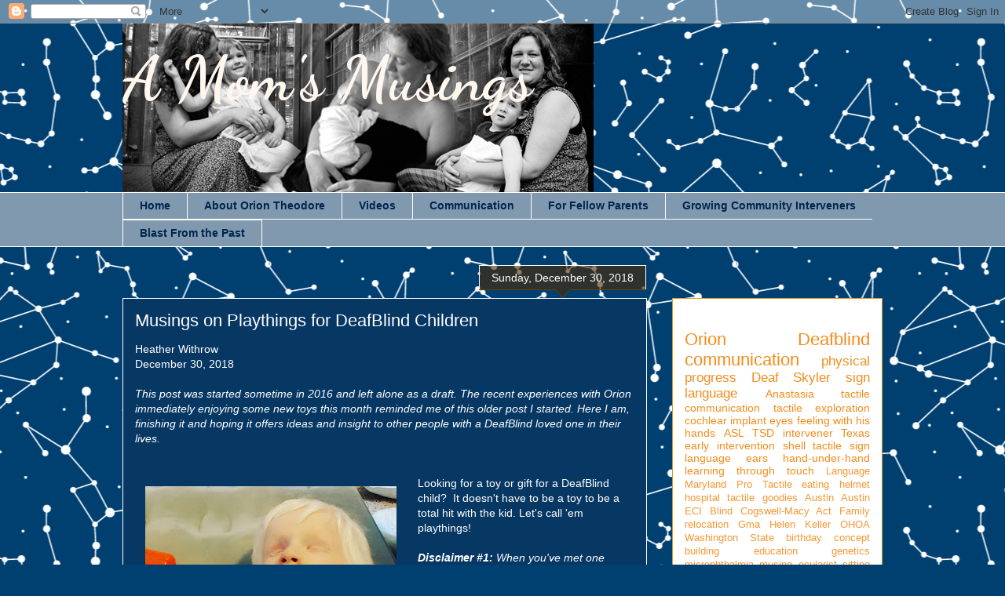

--- FILE ---
content_type: text/html; charset=UTF-8
request_url: https://hexwit.blogspot.com/2018/12/
body_size: 33065
content:
<!DOCTYPE html>
<html class='v2' dir='ltr' lang='en'>
<head>
<link href='https://www.blogger.com/static/v1/widgets/335934321-css_bundle_v2.css' rel='stylesheet' type='text/css'/>
<meta content='width=1100' name='viewport'/>
<meta content='text/html; charset=UTF-8' http-equiv='Content-Type'/>
<meta content='blogger' name='generator'/>
<link href='https://hexwit.blogspot.com/favicon.ico' rel='icon' type='image/x-icon'/>
<link href='https://hexwit.blogspot.com/2018/12/' rel='canonical'/>
<link rel="alternate" type="application/atom+xml" title="A Mom&#39;s Musings - Atom" href="https://hexwit.blogspot.com/feeds/posts/default" />
<link rel="alternate" type="application/rss+xml" title="A Mom&#39;s Musings - RSS" href="https://hexwit.blogspot.com/feeds/posts/default?alt=rss" />
<link rel="service.post" type="application/atom+xml" title="A Mom&#39;s Musings - Atom" href="https://www.blogger.com/feeds/8203318612989284782/posts/default" />
<!--Can't find substitution for tag [blog.ieCssRetrofitLinks]-->
<meta content='https://hexwit.blogspot.com/2018/12/' property='og:url'/>
<meta content='A Mom&#39;s Musings' property='og:title'/>
<meta content='' property='og:description'/>
<title>A Mom's Musings: December 2018</title>
<style type='text/css'>@font-face{font-family:'Dancing Script';font-style:normal;font-weight:700;font-display:swap;src:url(//fonts.gstatic.com/s/dancingscript/v29/If2cXTr6YS-zF4S-kcSWSVi_sxjsohD9F50Ruu7B1i03Rep8hNX6plRPjLo.woff2)format('woff2');unicode-range:U+0102-0103,U+0110-0111,U+0128-0129,U+0168-0169,U+01A0-01A1,U+01AF-01B0,U+0300-0301,U+0303-0304,U+0308-0309,U+0323,U+0329,U+1EA0-1EF9,U+20AB;}@font-face{font-family:'Dancing Script';font-style:normal;font-weight:700;font-display:swap;src:url(//fonts.gstatic.com/s/dancingscript/v29/If2cXTr6YS-zF4S-kcSWSVi_sxjsohD9F50Ruu7B1i03ROp8hNX6plRPjLo.woff2)format('woff2');unicode-range:U+0100-02BA,U+02BD-02C5,U+02C7-02CC,U+02CE-02D7,U+02DD-02FF,U+0304,U+0308,U+0329,U+1D00-1DBF,U+1E00-1E9F,U+1EF2-1EFF,U+2020,U+20A0-20AB,U+20AD-20C0,U+2113,U+2C60-2C7F,U+A720-A7FF;}@font-face{font-family:'Dancing Script';font-style:normal;font-weight:700;font-display:swap;src:url(//fonts.gstatic.com/s/dancingscript/v29/If2cXTr6YS-zF4S-kcSWSVi_sxjsohD9F50Ruu7B1i03Sup8hNX6plRP.woff2)format('woff2');unicode-range:U+0000-00FF,U+0131,U+0152-0153,U+02BB-02BC,U+02C6,U+02DA,U+02DC,U+0304,U+0308,U+0329,U+2000-206F,U+20AC,U+2122,U+2191,U+2193,U+2212,U+2215,U+FEFF,U+FFFD;}@font-face{font-family:'Homemade Apple';font-style:normal;font-weight:400;font-display:swap;src:url(//fonts.gstatic.com/s/homemadeapple/v24/Qw3EZQFXECDrI2q789EKQZJob0x6XHgOiJM6.woff2)format('woff2');unicode-range:U+0000-00FF,U+0131,U+0152-0153,U+02BB-02BC,U+02C6,U+02DA,U+02DC,U+0304,U+0308,U+0329,U+2000-206F,U+20AC,U+2122,U+2191,U+2193,U+2212,U+2215,U+FEFF,U+FFFD;}</style>
<style id='page-skin-1' type='text/css'><!--
/*
-----------------------------------------------
Blogger Template Style
Name:     Awesome Inc.
Designer: Tina Chen
URL:      tinachen.org
----------------------------------------------- */
/* Content
----------------------------------------------- */
body {
font: normal normal 14px Arial, Tahoma, Helvetica, FreeSans, sans-serif;
color: #ffffff;
background: #004071 url(//themes.googleusercontent.com/image?id=1-Ko-Jiyhl0sHugxc39AwabEI7TrQDkPqCUiRasuS6jXyRCZHfNZKODIL_Kicy6lU0ETv) repeat scroll top center /* Credit: lishenjun (http://www.istockphoto.com/googleimages.php?id=6467772&platform=blogger) */;
}
html body .content-outer {
min-width: 0;
max-width: 100%;
width: 100%;
}
a:link {
text-decoration: none;
color: #f38c1c;
}
a:visited {
text-decoration: none;
color: #b5643a;
}
a:hover {
text-decoration: underline;
color: #073763;
}
.body-fauxcolumn-outer .cap-top {
position: absolute;
z-index: 1;
height: 276px;
width: 100%;
background: transparent none repeat-x scroll top left;
_background-image: none;
}
/* Columns
----------------------------------------------- */
.content-inner {
padding: 0;
}
.header-inner .section {
margin: 0 16px;
}
.tabs-inner .section {
margin: 0 16px;
}
.main-inner {
padding-top: 65px;
}
.main-inner .column-center-inner,
.main-inner .column-left-inner,
.main-inner .column-right-inner {
padding: 0 5px;
}
*+html body .main-inner .column-center-inner {
margin-top: -65px;
}
#layout .main-inner .column-center-inner {
margin-top: 0;
}
/* Header
----------------------------------------------- */
.header-outer {
margin: 0 0 0 0;
background: rgba(0, 0, 0, 0) none repeat scroll 0 0;
}
.Header h1 {
font: normal bold 80px Dancing Script;
color: #fff6ee;
text-shadow: 0 0 -1px #000000;
}
.Header h1 a {
color: #fff6ee;
}
.Header .description {
font: normal normal 16px Homemade Apple;
color: #f38c1c;
}
.header-inner .Header .titlewrapper,
.header-inner .Header .descriptionwrapper {
padding-left: 0;
padding-right: 0;
margin-bottom: 0;
}
.header-inner .Header .titlewrapper {
padding-top: 22px;
}
/* Tabs
----------------------------------------------- */
.tabs-outer {
overflow: hidden;
position: relative;
background: #073763 url(https://www.blogblog.com/1kt/awesomeinc/tabs_gradient_groovy.png) repeat scroll 0 0;
}
#layout .tabs-outer {
overflow: visible;
}
.tabs-cap-top, .tabs-cap-bottom {
position: absolute;
width: 100%;
border-top: 1px solid #ffffff;
}
.tabs-cap-bottom {
bottom: 0;
}
.tabs-inner .widget li a {
display: inline-block;
margin: 0;
padding: .6em 1.5em;
font: normal bold 14px Arial, Tahoma, Helvetica, FreeSans, sans-serif;
color: #00264e;
border-top: 1px solid #ffffff;
border-bottom: 1px solid #ffffff;
border-left: 1px solid #ffffff;
height: 16px;
line-height: 16px;
}
.tabs-inner .widget li:last-child a {
border-right: 1px solid #ffffff;
}
.tabs-inner .widget li.selected a, .tabs-inner .widget li a:hover {
background: #ffeedd url(https://www.blogblog.com/1kt/awesomeinc/tabs_gradient_groovy.png) repeat-x scroll 0 -100px;
color: #3dadf7;
}
/* Headings
----------------------------------------------- */
h2 {
font: normal bold 14px Arial, Tahoma, Helvetica, FreeSans, sans-serif;
color: #ffffff;
}
/* Widgets
----------------------------------------------- */
.main-inner .section {
margin: 0 27px;
padding: 0;
}
.main-inner .column-left-outer,
.main-inner .column-right-outer {
margin-top: 0;
}
#layout .main-inner .column-left-outer,
#layout .main-inner .column-right-outer {
margin-top: 0;
}
.main-inner .column-left-inner,
.main-inner .column-right-inner {
background: rgba(0, 0, 0, 0) none repeat 0 0;
-moz-box-shadow: 0 0 0 rgba(0, 0, 0, .2);
-webkit-box-shadow: 0 0 0 rgba(0, 0, 0, .2);
-goog-ms-box-shadow: 0 0 0 rgba(0, 0, 0, .2);
box-shadow: 0 0 0 rgba(0, 0, 0, .2);
-moz-border-radius: 0;
-webkit-border-radius: 0;
-goog-ms-border-radius: 0;
border-radius: 0;
}
#layout .main-inner .column-left-inner,
#layout .main-inner .column-right-inner {
margin-top: 0;
}
.sidebar .widget {
font: normal normal 14px Arial, Tahoma, Helvetica, FreeSans, sans-serif;
color: #ffffff;
}
.sidebar .widget a:link {
color: #f38c1c;
}
.sidebar .widget a:visited {
color: #b5643a;
}
.sidebar .widget a:hover {
color: #073763;
}
.sidebar .widget h2 {
text-shadow: 0 0 -1px #000000;
}
.main-inner .widget {
background-color: #ffffff;
border: 1px solid #dc9522;
padding: 0 15px 15px;
margin: 20px -16px;
-moz-box-shadow: 0 0 0 rgba(0, 0, 0, .2);
-webkit-box-shadow: 0 0 0 rgba(0, 0, 0, .2);
-goog-ms-box-shadow: 0 0 0 rgba(0, 0, 0, .2);
box-shadow: 0 0 0 rgba(0, 0, 0, .2);
-moz-border-radius: 0;
-webkit-border-radius: 0;
-goog-ms-border-radius: 0;
border-radius: 0;
}
.main-inner .widget h2 {
margin: 0 -0;
padding: .6em 0 .5em;
border-bottom: 1px solid rgba(0, 0, 0, 0);
}
.footer-inner .widget h2 {
padding: 0 0 .4em;
border-bottom: 1px solid rgba(0, 0, 0, 0);
}
.main-inner .widget h2 + div, .footer-inner .widget h2 + div {
border-top: 0 solid #dc9522;
padding-top: 0;
}
.main-inner .widget .widget-content {
margin: 0 -0;
padding: 7px 0 0;
}
.main-inner .widget ul, .main-inner .widget #ArchiveList ul.flat {
margin: -0 -15px 0;
padding: 0;
list-style: none;
}
.main-inner .widget #ArchiveList {
margin: -0 0 0;
}
.main-inner .widget ul li, .main-inner .widget #ArchiveList ul.flat li {
padding: .5em 15px;
text-indent: 0;
color: #666666;
border-top: 0 solid #dc9522;
border-bottom: 1px solid rgba(0, 0, 0, 0);
}
.main-inner .widget #ArchiveList ul li {
padding-top: .25em;
padding-bottom: .25em;
}
.main-inner .widget ul li:first-child, .main-inner .widget #ArchiveList ul.flat li:first-child {
border-top: none;
}
.main-inner .widget ul li:last-child, .main-inner .widget #ArchiveList ul.flat li:last-child {
border-bottom: none;
}
.post-body {
position: relative;
}
.main-inner .widget .post-body ul {
padding: 0 2.5em;
margin: .5em 0;
list-style: disc;
}
.main-inner .widget .post-body ul li {
padding: 0.25em 0;
margin-bottom: .25em;
color: #ffffff;
border: none;
}
.footer-inner .widget ul {
padding: 0;
list-style: none;
}
.widget .zippy {
color: #666666;
}
/* Posts
----------------------------------------------- */
body .main-inner .Blog {
padding: 0;
margin-bottom: 1em;
background-color: transparent;
border: none;
-moz-box-shadow: 0 0 0 rgba(0, 0, 0, 0);
-webkit-box-shadow: 0 0 0 rgba(0, 0, 0, 0);
-goog-ms-box-shadow: 0 0 0 rgba(0, 0, 0, 0);
box-shadow: 0 0 0 rgba(0, 0, 0, 0);
}
.main-inner .section:last-child .Blog:last-child {
padding: 0;
margin-bottom: 1em;
}
.main-inner .widget h2.date-header {
margin: 0 -15px 1px;
padding: 0 0 10px 0;
font: normal normal 14px Arial, Tahoma, Helvetica, FreeSans, sans-serif;
color: #ffffff;
background: transparent url(https://www.blogblog.com/1kt/awesomeinc/date_background_groovy.png) repeat-x scroll bottom center;
border-top: 1px solid #ffffff;
border-bottom: 1px solid rgba(0, 0, 0, 0);
-moz-border-radius-topleft: 0;
-moz-border-radius-topright: 0;
-webkit-border-top-left-radius: 0;
-webkit-border-top-right-radius: 0;
border-top-left-radius: 0;
border-top-right-radius: 0;
position: absolute;
bottom: 100%;
right: 15px;
text-shadow: 0 0 -1px #000000;
}
.main-inner .widget h2.date-header span {
font: normal normal 14px Arial, Tahoma, Helvetica, FreeSans, sans-serif;
display: block;
padding: .5em 15px;
border-left: 1px solid #ffffff;
border-right: 1px solid #ffffff;
}
.date-outer {
position: relative;
margin: 65px 0 20px;
padding: 0 15px;
background-color: #073763;
border: 1px solid #ffffff;
-moz-box-shadow: 0 0 0 rgba(0, 0, 0, .2);
-webkit-box-shadow: 0 0 0 rgba(0, 0, 0, .2);
-goog-ms-box-shadow: 0 0 0 rgba(0, 0, 0, .2);
box-shadow: 0 0 0 rgba(0, 0, 0, .2);
-moz-border-radius: 0;
-webkit-border-radius: 0;
-goog-ms-border-radius: 0;
border-radius: 0;
}
.date-outer:first-child {
margin-top: 0;
}
.date-outer:last-child {
margin-bottom: 20px;
-moz-border-radius-bottomleft: 0;
-moz-border-radius-bottomright: 0;
-webkit-border-bottom-left-radius: 0;
-webkit-border-bottom-right-radius: 0;
-goog-ms-border-bottom-left-radius: 0;
-goog-ms-border-bottom-right-radius: 0;
border-bottom-left-radius: 0;
border-bottom-right-radius: 0;
}
.date-posts {
margin: 0 -0;
padding: 0 0;
clear: both;
}
.post-outer, .inline-ad {
border-top: 1px solid #dc9522;
margin: 0 -0;
padding: 15px 0;
}
.post-outer {
padding-bottom: 10px;
}
.post-outer:first-child {
padding-top: 15px;
border-top: none;
}
.post-outer:last-child, .inline-ad:last-child {
border-bottom: none;
}
.post-body {
position: relative;
}
.post-body img {
padding: 8px;
background: rgba(0, 0, 0, 0);
border: 1px solid rgba(0, 0, 0, 0);
-moz-box-shadow: 0 0 0 rgba(0, 0, 0, .2);
-webkit-box-shadow: 0 0 0 rgba(0, 0, 0, .2);
box-shadow: 0 0 0 rgba(0, 0, 0, .2);
-moz-border-radius: 0;
-webkit-border-radius: 0;
border-radius: 0;
}
h3.post-title, h4 {
font: normal normal 22px Arial, Tahoma, Helvetica, FreeSans, sans-serif;
color: #ffffff;
}
h3.post-title a {
font: normal normal 22px Arial, Tahoma, Helvetica, FreeSans, sans-serif;
color: #ffffff;
}
h3.post-title a:hover {
color: #073763;
text-decoration: underline;
}
.post-header {
margin: 0 0 1em;
}
.post-body {
line-height: 1.4;
}
.post-outer h2 {
color: #ffffff;
}
.post-footer {
margin: 1.5em 0 0;
}
#blog-pager {
padding: 15px;
font-size: 120%;
background-color: #073763;
border: 1px solid #dc9522;
-moz-box-shadow: 0 0 0 rgba(0, 0, 0, .2);
-webkit-box-shadow: 0 0 0 rgba(0, 0, 0, .2);
-goog-ms-box-shadow: 0 0 0 rgba(0, 0, 0, .2);
box-shadow: 0 0 0 rgba(0, 0, 0, .2);
-moz-border-radius: 0;
-webkit-border-radius: 0;
-goog-ms-border-radius: 0;
border-radius: 0;
-moz-border-radius-topleft: 0;
-moz-border-radius-topright: 0;
-webkit-border-top-left-radius: 0;
-webkit-border-top-right-radius: 0;
-goog-ms-border-top-left-radius: 0;
-goog-ms-border-top-right-radius: 0;
border-top-left-radius: 0;
border-top-right-radius-topright: 0;
margin-top: 1em;
}
.blog-feeds, .post-feeds {
margin: 1em 0;
text-align: center;
color: #ffffff;
}
.blog-feeds a, .post-feeds a {
color: #ffffff;
}
.blog-feeds a:visited, .post-feeds a:visited {
color: #ffffff;
}
.blog-feeds a:hover, .post-feeds a:hover {
color: #ffffff;
}
.post-outer .comments {
margin-top: 2em;
}
/* Comments
----------------------------------------------- */
.comments .comments-content .icon.blog-author {
background-repeat: no-repeat;
background-image: url([data-uri]);
}
.comments .comments-content .loadmore a {
border-top: 1px solid #ffffff;
border-bottom: 1px solid #ffffff;
}
.comments .continue {
border-top: 2px solid #ffffff;
}
/* Footer
----------------------------------------------- */
.footer-outer {
margin: -0 0 -1px;
padding: 0 0 0;
color: #ffffff;
overflow: hidden;
}
.footer-fauxborder-left {
border-top: 1px solid #dc9522;
background: #ffffff none repeat scroll 0 0;
-moz-box-shadow: 0 0 0 rgba(0, 0, 0, .2);
-webkit-box-shadow: 0 0 0 rgba(0, 0, 0, .2);
-goog-ms-box-shadow: 0 0 0 rgba(0, 0, 0, .2);
box-shadow: 0 0 0 rgba(0, 0, 0, .2);
margin: 0 -0;
}
/* Mobile
----------------------------------------------- */
body.mobile {
background-size: 100% auto;
}
.mobile .body-fauxcolumn-outer {
background: transparent none repeat scroll top left;
}
*+html body.mobile .main-inner .column-center-inner {
margin-top: 0;
}
.mobile .main-inner .widget {
padding: 0 0 15px;
}
.mobile .main-inner .widget h2 + div,
.mobile .footer-inner .widget h2 + div {
border-top: none;
padding-top: 0;
}
.mobile .footer-inner .widget h2 {
padding: 0.5em 0;
border-bottom: none;
}
.mobile .main-inner .widget .widget-content {
margin: 0;
padding: 7px 0 0;
}
.mobile .main-inner .widget ul,
.mobile .main-inner .widget #ArchiveList ul.flat {
margin: 0 -15px 0;
}
.mobile .main-inner .widget h2.date-header {
right: 0;
}
.mobile .date-header span {
padding: 0.4em 0;
}
.mobile .date-outer:first-child {
margin-bottom: 0;
border: 1px solid #ffffff;
-moz-border-radius-topleft: 0;
-moz-border-radius-topright: 0;
-webkit-border-top-left-radius: 0;
-webkit-border-top-right-radius: 0;
-goog-ms-border-top-left-radius: 0;
-goog-ms-border-top-right-radius: 0;
border-top-left-radius: 0;
border-top-right-radius: 0;
}
.mobile .date-outer {
border-color: #ffffff;
border-width: 0 1px 1px;
}
.mobile .date-outer:last-child {
margin-bottom: 0;
}
.mobile .main-inner {
padding: 0;
}
.mobile .header-inner .section {
margin: 0;
}
.mobile .post-outer, .mobile .inline-ad {
padding: 5px 0;
}
.mobile .tabs-inner .section {
margin: 0 10px;
}
.mobile .main-inner .widget h2 {
margin: 0;
padding: 0;
}
.mobile .main-inner .widget h2.date-header span {
padding: 0;
}
.mobile .main-inner .widget .widget-content {
margin: 0;
padding: 7px 0 0;
}
.mobile #blog-pager {
border: 1px solid transparent;
background: #ffffff none repeat scroll 0 0;
}
.mobile .main-inner .column-left-inner,
.mobile .main-inner .column-right-inner {
background: rgba(0, 0, 0, 0) none repeat 0 0;
-moz-box-shadow: none;
-webkit-box-shadow: none;
-goog-ms-box-shadow: none;
box-shadow: none;
}
.mobile .date-posts {
margin: 0;
padding: 0;
}
.mobile .footer-fauxborder-left {
margin: 0;
border-top: inherit;
}
.mobile .main-inner .section:last-child .Blog:last-child {
margin-bottom: 0;
}
.mobile-index-contents {
color: #ffffff;
}
.mobile .mobile-link-button {
background: #f38c1c url(https://www.blogblog.com/1kt/awesomeinc/tabs_gradient_groovy.png) repeat scroll 0 0;
}
.mobile-link-button a:link, .mobile-link-button a:visited {
color: #4e2800;
}
.mobile .tabs-inner .PageList .widget-content {
background: transparent;
border-top: 1px solid;
border-color: #ffffff;
color: #00264e;
}
.mobile .tabs-inner .PageList .widget-content .pagelist-arrow {
border-left: 1px solid #ffffff;
}

--></style>
<style id='template-skin-1' type='text/css'><!--
body {
min-width: 1000px;
}
.content-outer, .content-fauxcolumn-outer, .region-inner {
min-width: 1000px;
max-width: 1000px;
_width: 1000px;
}
.main-inner .columns {
padding-left: 0px;
padding-right: 300px;
}
.main-inner .fauxcolumn-center-outer {
left: 0px;
right: 300px;
/* IE6 does not respect left and right together */
_width: expression(this.parentNode.offsetWidth -
parseInt("0px") -
parseInt("300px") + 'px');
}
.main-inner .fauxcolumn-left-outer {
width: 0px;
}
.main-inner .fauxcolumn-right-outer {
width: 300px;
}
.main-inner .column-left-outer {
width: 0px;
right: 100%;
margin-left: -0px;
}
.main-inner .column-right-outer {
width: 300px;
margin-right: -300px;
}
#layout {
min-width: 0;
}
#layout .content-outer {
min-width: 0;
width: 800px;
}
#layout .region-inner {
min-width: 0;
width: auto;
}
body#layout div.add_widget {
padding: 8px;
}
body#layout div.add_widget a {
margin-left: 32px;
}
--></style>
<style>
    body {background-image:url(\/\/themes.googleusercontent.com\/image?id=1-Ko-Jiyhl0sHugxc39AwabEI7TrQDkPqCUiRasuS6jXyRCZHfNZKODIL_Kicy6lU0ETv);}
    
@media (max-width: 200px) { body {background-image:url(\/\/themes.googleusercontent.com\/image?id=1-Ko-Jiyhl0sHugxc39AwabEI7TrQDkPqCUiRasuS6jXyRCZHfNZKODIL_Kicy6lU0ETv&options=w200);}}
@media (max-width: 400px) and (min-width: 201px) { body {background-image:url(\/\/themes.googleusercontent.com\/image?id=1-Ko-Jiyhl0sHugxc39AwabEI7TrQDkPqCUiRasuS6jXyRCZHfNZKODIL_Kicy6lU0ETv&options=w400);}}
@media (max-width: 800px) and (min-width: 401px) { body {background-image:url(\/\/themes.googleusercontent.com\/image?id=1-Ko-Jiyhl0sHugxc39AwabEI7TrQDkPqCUiRasuS6jXyRCZHfNZKODIL_Kicy6lU0ETv&options=w800);}}
@media (max-width: 1200px) and (min-width: 801px) { body {background-image:url(\/\/themes.googleusercontent.com\/image?id=1-Ko-Jiyhl0sHugxc39AwabEI7TrQDkPqCUiRasuS6jXyRCZHfNZKODIL_Kicy6lU0ETv&options=w1200);}}
/* Last tag covers anything over one higher than the previous max-size cap. */
@media (min-width: 1201px) { body {background-image:url(\/\/themes.googleusercontent.com\/image?id=1-Ko-Jiyhl0sHugxc39AwabEI7TrQDkPqCUiRasuS6jXyRCZHfNZKODIL_Kicy6lU0ETv&options=w1600);}}
  </style>
<link href='https://www.blogger.com/dyn-css/authorization.css?targetBlogID=8203318612989284782&amp;zx=3ab60097-8509-4204-9dd6-a86afe7f9937' media='none' onload='if(media!=&#39;all&#39;)media=&#39;all&#39;' rel='stylesheet'/><noscript><link href='https://www.blogger.com/dyn-css/authorization.css?targetBlogID=8203318612989284782&amp;zx=3ab60097-8509-4204-9dd6-a86afe7f9937' rel='stylesheet'/></noscript>
<meta name='google-adsense-platform-account' content='ca-host-pub-1556223355139109'/>
<meta name='google-adsense-platform-domain' content='blogspot.com'/>

<script async src="https://pagead2.googlesyndication.com/pagead/js/adsbygoogle.js?client=ca-pub-1737681907898636&host=ca-host-pub-1556223355139109" crossorigin="anonymous"></script>

<!-- data-ad-client=ca-pub-1737681907898636 -->

</head>
<body class='loading variant-groovy'>
<div class='navbar section' id='navbar' name='Navbar'><div class='widget Navbar' data-version='1' id='Navbar1'><script type="text/javascript">
    function setAttributeOnload(object, attribute, val) {
      if(window.addEventListener) {
        window.addEventListener('load',
          function(){ object[attribute] = val; }, false);
      } else {
        window.attachEvent('onload', function(){ object[attribute] = val; });
      }
    }
  </script>
<div id="navbar-iframe-container"></div>
<script type="text/javascript" src="https://apis.google.com/js/platform.js"></script>
<script type="text/javascript">
      gapi.load("gapi.iframes:gapi.iframes.style.bubble", function() {
        if (gapi.iframes && gapi.iframes.getContext) {
          gapi.iframes.getContext().openChild({
              url: 'https://www.blogger.com/navbar/8203318612989284782?origin\x3dhttps://hexwit.blogspot.com',
              where: document.getElementById("navbar-iframe-container"),
              id: "navbar-iframe"
          });
        }
      });
    </script><script type="text/javascript">
(function() {
var script = document.createElement('script');
script.type = 'text/javascript';
script.src = '//pagead2.googlesyndication.com/pagead/js/google_top_exp.js';
var head = document.getElementsByTagName('head')[0];
if (head) {
head.appendChild(script);
}})();
</script>
</div></div>
<div class='body-fauxcolumns'>
<div class='fauxcolumn-outer body-fauxcolumn-outer'>
<div class='cap-top'>
<div class='cap-left'></div>
<div class='cap-right'></div>
</div>
<div class='fauxborder-left'>
<div class='fauxborder-right'></div>
<div class='fauxcolumn-inner'>
</div>
</div>
<div class='cap-bottom'>
<div class='cap-left'></div>
<div class='cap-right'></div>
</div>
</div>
</div>
<div class='content'>
<div class='content-fauxcolumns'>
<div class='fauxcolumn-outer content-fauxcolumn-outer'>
<div class='cap-top'>
<div class='cap-left'></div>
<div class='cap-right'></div>
</div>
<div class='fauxborder-left'>
<div class='fauxborder-right'></div>
<div class='fauxcolumn-inner'>
</div>
</div>
<div class='cap-bottom'>
<div class='cap-left'></div>
<div class='cap-right'></div>
</div>
</div>
</div>
<div class='content-outer'>
<div class='content-cap-top cap-top'>
<div class='cap-left'></div>
<div class='cap-right'></div>
</div>
<div class='fauxborder-left content-fauxborder-left'>
<div class='fauxborder-right content-fauxborder-right'></div>
<div class='content-inner'>
<header>
<div class='header-outer'>
<div class='header-cap-top cap-top'>
<div class='cap-left'></div>
<div class='cap-right'></div>
</div>
<div class='fauxborder-left header-fauxborder-left'>
<div class='fauxborder-right header-fauxborder-right'></div>
<div class='region-inner header-inner'>
<div class='header section' id='header' name='Header'><div class='widget Header' data-version='1' id='Header1'>
<div id='header-inner' style='background-image: url("https://blogger.googleusercontent.com/img/b/R29vZ2xl/AVvXsEhvcDTXD3fg0pao5uHyKMnx4bppzuykmpDJ47QXE3zUOsBrULGi_o5VspgrJzWgT81Yc7gW7D81uz74wyQvUU_wHQk01TsXEv8tqMtUW1ZEYl2hKTH-0CMv8QU-rf3Ph3uItFO2RIK-Yrg/s1600-r/AMomsMusingsHeader.gif"); background-position: left; width: 600px; min-height: 215px; _height: 215px; background-repeat: no-repeat; '>
<div class='titlewrapper' style='background: transparent'>
<h1 class='title' style='background: transparent; border-width: 0px'>
<a href='https://hexwit.blogspot.com/'>
A Mom's Musings
</a>
</h1>
</div>
<div class='descriptionwrapper'>
<p class='description'><span>
</span></p>
</div>
</div>
</div></div>
</div>
</div>
<div class='header-cap-bottom cap-bottom'>
<div class='cap-left'></div>
<div class='cap-right'></div>
</div>
</div>
</header>
<div class='tabs-outer'>
<div class='tabs-cap-top cap-top'>
<div class='cap-left'></div>
<div class='cap-right'></div>
</div>
<div class='fauxborder-left tabs-fauxborder-left'>
<div class='fauxborder-right tabs-fauxborder-right'></div>
<div class='region-inner tabs-inner'>
<div class='tabs section' id='crosscol' name='Cross-Column'><div class='widget PageList' data-version='1' id='PageList1'>
<h2>Pages</h2>
<div class='widget-content'>
<ul>
<li>
<a href='http://hexwit.blogspot.com/'>Home</a>
</li>
<li>
<a href='http://hexwit.blogspot.com/p/passport-to-orion.html'>About Orion Theodore</a>
</li>
<li>
<a href='http://hexwit.blogspot.com/p/videos.html'>Videos</a>
</li>
<li>
<a href='http://hexwit.blogspot.com/p/communication.html'>Communication</a>
</li>
<li>
<a href='http://hexwit.blogspot.com/p/for-fellow-parents_19.html'>For Fellow Parents</a>
</li>
<li>
<a href='https://hexwit.blogspot.com/p/intervenerjob.html'>Growing Community Interveners</a>
</li>
<li>
<a href='http://hexwit.blogspot.com/p/blog-page.html'>Blast From the Past</a>
</li>
</ul>
<div class='clear'></div>
</div>
</div></div>
<div class='tabs no-items section' id='crosscol-overflow' name='Cross-Column 2'></div>
</div>
</div>
<div class='tabs-cap-bottom cap-bottom'>
<div class='cap-left'></div>
<div class='cap-right'></div>
</div>
</div>
<div class='main-outer'>
<div class='main-cap-top cap-top'>
<div class='cap-left'></div>
<div class='cap-right'></div>
</div>
<div class='fauxborder-left main-fauxborder-left'>
<div class='fauxborder-right main-fauxborder-right'></div>
<div class='region-inner main-inner'>
<div class='columns fauxcolumns'>
<div class='fauxcolumn-outer fauxcolumn-center-outer'>
<div class='cap-top'>
<div class='cap-left'></div>
<div class='cap-right'></div>
</div>
<div class='fauxborder-left'>
<div class='fauxborder-right'></div>
<div class='fauxcolumn-inner'>
</div>
</div>
<div class='cap-bottom'>
<div class='cap-left'></div>
<div class='cap-right'></div>
</div>
</div>
<div class='fauxcolumn-outer fauxcolumn-left-outer'>
<div class='cap-top'>
<div class='cap-left'></div>
<div class='cap-right'></div>
</div>
<div class='fauxborder-left'>
<div class='fauxborder-right'></div>
<div class='fauxcolumn-inner'>
</div>
</div>
<div class='cap-bottom'>
<div class='cap-left'></div>
<div class='cap-right'></div>
</div>
</div>
<div class='fauxcolumn-outer fauxcolumn-right-outer'>
<div class='cap-top'>
<div class='cap-left'></div>
<div class='cap-right'></div>
</div>
<div class='fauxborder-left'>
<div class='fauxborder-right'></div>
<div class='fauxcolumn-inner'>
</div>
</div>
<div class='cap-bottom'>
<div class='cap-left'></div>
<div class='cap-right'></div>
</div>
</div>
<!-- corrects IE6 width calculation -->
<div class='columns-inner'>
<div class='column-center-outer'>
<div class='column-center-inner'>
<div class='main section' id='main' name='Main'><div class='widget Blog' data-version='1' id='Blog1'>
<div class='blog-posts hfeed'>

          <div class="date-outer">
        
<h2 class='date-header'><span>Sunday, December 30, 2018</span></h2>

          <div class="date-posts">
        
<div class='post-outer'>
<div class='post hentry uncustomized-post-template' itemprop='blogPost' itemscope='itemscope' itemtype='http://schema.org/BlogPosting'>
<meta content='https://blogger.googleusercontent.com/img/b/R29vZ2xl/AVvXsEhRPDV2raXyqTvI0f4I6tHobsys96igFrjt5wniZYfIjiwczcuP9lnsyQ1ZVHrQhn0evrE_ge3HINvYSEtFDawHxBWkdF1pFVLao7LmzjJzrvBLouwjzgfa74ZZW1qXvw6w8C4idu2Ih1o/s320/47155427_10155587062771205_7553852608914391040_n.jpg' itemprop='image_url'/>
<meta content='8203318612989284782' itemprop='blogId'/>
<meta content='6757541129774989393' itemprop='postId'/>
<a name='6757541129774989393'></a>
<h3 class='post-title entry-title' itemprop='name'>
<a href='https://hexwit.blogspot.com/2018/12/musings-on-playthings-for-deafblind.html'>Musings on Playthings for DeafBlind Children</a>
</h3>
<div class='post-header'>
<div class='post-header-line-1'></div>
</div>
<div class='post-body entry-content' id='post-body-6757541129774989393' itemprop='description articleBody'>
Heather Withrow<br />
December 30, 2018<br />
<br />
<i>This post was started sometime in 2016 and left alone as a draft. The recent experiences with Orion immediately enjoying some new toys this month reminded me of this older post I started. Here I am, finishing it and hoping it offers ideas and insight to other people with a DeafBlind loved one in their lives.</i><br />
<i><br /></i>
<br />
<table cellpadding="0" cellspacing="0" class="tr-caption-container" style="float: left; margin-right: 1em; text-align: left;"><tbody>
<tr><td style="text-align: center;"><a href="https://blogger.googleusercontent.com/img/b/R29vZ2xl/AVvXsEhRPDV2raXyqTvI0f4I6tHobsys96igFrjt5wniZYfIjiwczcuP9lnsyQ1ZVHrQhn0evrE_ge3HINvYSEtFDawHxBWkdF1pFVLao7LmzjJzrvBLouwjzgfa74ZZW1qXvw6w8C4idu2Ih1o/s1600/47155427_10155587062771205_7553852608914391040_n.jpg" imageanchor="1" style="clear: left; margin-bottom: 1em; margin-left: auto; margin-right: auto;"><img border="0" data-original-height="868" data-original-width="868" height="320" src="https://blogger.googleusercontent.com/img/b/R29vZ2xl/AVvXsEhRPDV2raXyqTvI0f4I6tHobsys96igFrjt5wniZYfIjiwczcuP9lnsyQ1ZVHrQhn0evrE_ge3HINvYSEtFDawHxBWkdF1pFVLao7LmzjJzrvBLouwjzgfa74ZZW1qXvw6w8C4idu2Ih1o/s320/47155427_10155587062771205_7553852608914391040_n.jpg" width="320" /></a></td></tr>
<tr><td class="tr-caption" style="text-align: center;">Orion moves the beads on an abacus (by Melissa &amp; Doug). <br />
Photo by Heather Withrow.</td></tr>
</tbody></table>
Looking for a toy or gift for a DeafBlind child? &nbsp;It doesn't have to be a toy to be a total hit with the kid. Let's call 'em playthings!<br />
<br />
<i><b>Disclaimer #1: </b>When you've met one DeafBlind child; you've just met ONE DeafBlind child.&nbsp; On top of unique personal preferences, every child has different etiologies of deafblindness, may have additional disabilities, health issues, communication, school and family backgrounds that may influence their level of interaction and progress with people and toys.&nbsp; </i><i><br /></i>
<br />
<i><br /></i>
<i>Orion currently does not have usable hearing and as a Deaf parent, I give more weight to tactile, vibro-tactile and functional features when considering items for Orion.</i><br />
<br />
<h3>
About Orion&nbsp;</h3>
<div class="separator" style="clear: both; text-align: center;">
</div>
<table cellpadding="0" cellspacing="0" class="tr-caption-container" style="float: right; text-align: right;"><tbody>
<tr><td style="text-align: center;"><a href="https://blogger.googleusercontent.com/img/b/R29vZ2xl/AVvXsEg-zj6TmcZFBhPVac6GY1KqoQL-sxNHbLwtQJBRh3jK-i8bZNCE0RrRF9duKefAjrbIyhFa1Pl8otkINu1c4SS-VJxqDBCZZXkpIhMbvfYgq0Cb0sxcDEZzUs_tRITTQmP9PLHP_zD1axE/s1600/DSC_0841.jpg" imageanchor="1" style="margin-left: auto; margin-right: auto;"><img border="0" data-original-height="1068" data-original-width="1600" height="213" src="https://blogger.googleusercontent.com/img/b/R29vZ2xl/AVvXsEg-zj6TmcZFBhPVac6GY1KqoQL-sxNHbLwtQJBRh3jK-i8bZNCE0RrRF9duKefAjrbIyhFa1Pl8otkINu1c4SS-VJxqDBCZZXkpIhMbvfYgq0Cb0sxcDEZzUs_tRITTQmP9PLHP_zD1axE/s320/DSC_0841.jpg" width="320" /></a></td></tr>
<tr><td class="tr-caption" style="text-align: center;">Orion's white hair is highlighted in the sunshine, November 2018. <br />
Photo by Heather Withrow</td></tr>
</tbody></table>
<i>He was born on July 19, 2010. He does not use vision nor hearing but uses his senses of touch, taste, smell and proprioception to learn. &nbsp;To get around, he scoots/drags himself while laying on his back, rolls over or walks with assistance from an adult or sibling. &nbsp;He's an emerging communicator who mainly takes&nbsp;peoples' hands to where he wants attention- food, toys, seatbelt and assistance in getting up and around.</i><br />
<br />
<br />
<b>Forever #1 on top of the list: Orion's and any other DeafBlind child's favorite playthings are their <u>family members</u>!&nbsp;</b><br />
<br />
<b></b>

<br />
<table cellpadding="0" cellspacing="0" class="tr-caption-container" style="float: right; margin-left: 1em; text-align: right;"><tbody>
<tr><td style="text-align: center;"><a href="https://blogger.googleusercontent.com/img/b/R29vZ2xl/AVvXsEgBhKWmyS0KwmmGZrsVC0l2ZpPj4UC9aStlkx3fkfCIXymu-UvWLijrkHu2gLSouTGJH5oPjD-Xb6tympSkFVGvmPqkLa52XdM5Mz7qHfqxwwk2mNplV3Z1JUA4TssXsscb6IYQBvPR0IM/s1600/532865_10150841823506205_1358086277_n.jpg" imageanchor="1" style="clear: right; margin-bottom: 1em; margin-left: auto; margin-right: auto;"><img border="0" data-original-height="453" data-original-width="604" height="240" src="https://blogger.googleusercontent.com/img/b/R29vZ2xl/AVvXsEgBhKWmyS0KwmmGZrsVC0l2ZpPj4UC9aStlkx3fkfCIXymu-UvWLijrkHu2gLSouTGJH5oPjD-Xb6tympSkFVGvmPqkLa52XdM5Mz7qHfqxwwk2mNplV3Z1JUA4TssXsscb6IYQBvPR0IM/s320/532865_10150841823506205_1358086277_n.jpg" width="320" /></a></td></tr>
<tr><td class="tr-caption" style="text-align: center;">Orion (almost 2) and big sister, A (6), sit together in her classroom.<br />
It was Kindergarten Graduation Day at Glenn Dale E.S. (MD).<br />
Photo by Heather Withrow, June 2012.&nbsp;</td></tr>
</tbody></table>
One of the hopes I have for Orion is for<br />
<table align="center" cellpadding="0" cellspacing="0" class="tr-caption-container" style="float: right; margin-left: 1em; text-align: right;"><tbody>
<tr><td><a href="https://blogger.googleusercontent.com/img/b/R29vZ2xl/AVvXsEjB8HB5BPLFdYR1Rj2Xgmh7NSkzF-nw3ySpBpHURY1xX30PqG_qsxbbR11RasxN0Uu1Kl4Da8uHvT3AF32avfLEYxCcV1nrHuQJBzIPdHIIyupm3MDK2dlxkTlkVTN7UrhTNRzae3K_L6M/s1600/10603246_10152386552176205_486594342982823849_n.jpg" imageanchor="1" style="margin-left: auto; margin-right: auto;"><img border="0" data-original-height="328" data-original-width="635" height="165" src="https://blogger.googleusercontent.com/img/b/R29vZ2xl/AVvXsEjB8HB5BPLFdYR1Rj2Xgmh7NSkzF-nw3ySpBpHURY1xX30PqG_qsxbbR11RasxN0Uu1Kl4Da8uHvT3AF32avfLEYxCcV1nrHuQJBzIPdHIIyupm3MDK2dlxkTlkVTN7UrhTNRzae3K_L6M/s320/10603246_10152386552176205_486594342982823849_n.jpg" width="320" /></a></td></tr>
<tr><td class="tr-caption" style="font-size: 12.8px;"><div style="text-align: center;">
<span style="font-size: 12.8px;">Orion's big brother, S, pulls him around the house on a blanket.</span></div>
<div style="text-align: center;">
<span style="font-size: 12.8px;">Orion is around 3 to 4 years old in this photo.</span></div>
<div style="text-align: center;">
<span style="font-size: 12.8px;">Photo by Heather Withrow</span></div>
</td></tr>
</tbody></table>
him to continue to enjoy interacting with others, particularly taking turns and mutually exploring objects and activities. He has initiated requests by taking our hands and putting our hands on what he wants help with. Reciprocal play is an unique connection between two people, especially without the use of words. This fun interaction may as well be the "soft skills" required for communication.<br />
<br />
Orion's dad, Thomas, and I participated in a series of interaction trainings with TSBVI DeafBlind outreach staff (Chris Montgomery &amp; Deanna Peterson) during the 2017-2018 school year. The priceless insight we gained from these trainings not only benefitted us but also Orion's interveners when we shared discoveries, tips and cues to watch for with Orion. We realized that any adult may initiate turn-taking interactions with Orion, he will determine if your topic is of interest to him and respond back. That may be the "easy stuff", however, if Orion playfully<b> invites you</b> to interact with him, that's the golden stuff right there... and please respond to him!<br />
<br />
<h3>
Some 'How-Tos' for Interacting with Orion</h3>
<ul>
<li>Tactually inform Orion of your presence <i>(initially contact a knee or his lower arm near elbow, if interested, Orion will bring his hand to find yours).</i></li>
<li>Mirror Orion's actions respectfully.</li>
<ul>
<li>This lets him know you're there.</li>
<li>He may be amused you're connecting with him at his level (a.k.a. his "topic").</li>
<li>You might answer your own question of "Why does he like doing that movement?"</li>
</ul>
<li>Have a hand touch on his shoulder or leg, in a way to let him know you're watching him or are present. <i>(I go ahead and use my index and middle finger as "watching eyes" touching his shoulder. This tactile impression of the handshape is ProTactileASL used for communicating that I am watching the person I am touching. Orion doesn't understand the sign itself but he knows I'm there. That's the important part. Read more about <a href="https://www.tsbvi.edu/tools-items/573-tx-senseabilities/fall-2017/5651-what-is-protactile-and-what-are-its-benefits" target="_blank">ProTactile</a> in the Fall 2017 issue of Texas SenseAbilities.)</i></li>
</ul>
<table align="center" cellpadding="0" cellspacing="0" class="tr-caption-container" style="margin-left: auto; margin-right: auto; text-align: center;"><tbody>
<tr><td style="text-align: center;"><a href="https://blogger.googleusercontent.com/img/b/R29vZ2xl/AVvXsEhfxW-EVinueMJUgpSaEH7Nt4ofjc8f0iqaXzQuOKmQ0A8gi2Kk4YPhsWpSuZ1XVZjIlmg-evalM0c9UAf9pS0rl1gn1ILKsRp-mRj3LzDznoegQvA3AMyvAwZQB2a8dRViPsXQZ6TX2Ac/s1600/Screen+Shot+2018-12-30+at+9.55.47+PM.png" imageanchor="1" style="margin-left: auto; margin-right: auto;"><img border="0" data-original-height="596" data-original-width="598" height="318" src="https://blogger.googleusercontent.com/img/b/R29vZ2xl/AVvXsEhfxW-EVinueMJUgpSaEH7Nt4ofjc8f0iqaXzQuOKmQ0A8gi2Kk4YPhsWpSuZ1XVZjIlmg-evalM0c9UAf9pS0rl1gn1ILKsRp-mRj3LzDznoegQvA3AMyvAwZQB2a8dRViPsXQZ6TX2Ac/s320/Screen+Shot+2018-12-30+at+9.55.47+PM.png" width="320" /></a></td></tr>
<tr><td class="tr-caption" style="text-align: center;">Orion (2) eats dinner in a high chair with tray. His feet are touching the leg of an adult which assures him she is still present even though there isn't any active interaction.<br />
Photo by Heather Withrow, October 2012.</td></tr>
</tbody></table>
<div>
<i><br /></i></div>
<ul>
<li>Take notes on particular deliberate hand/arm movements in case he initiates those moments out of context (when he's away from the toy or playroom).</li>
<li>Accept Orion's invitations to play with him.</li>
<li>Affirm/respond to Orion's deliberate movements, sign-babbling, and approximate signs.</li>
<li>It would be a good idea to have a duplicate object of whatever he is playing with... you never know he's not going to share. He may notice you playing with it similarly or differently. On top of that, he's going to notice similar characteristics between the two objects.</li>
</ul>
<div>
Orion will push people away with his hands. We think there are two different purposes for this action, depending on the context. First, he may need some space. Observe and wait until either he comes to you or after a while you can try again to make contact. &nbsp;Sometimes Orion would take a quick sweep of the area with his hands to see if you're actually still around and goes back to playing. The second and most recent realization is that he's pushing you (or if he's sitting in a chair, dragging you behind him) to go get something or more of something (that we have to try and figure out 'checklist' style).<br />
<br /></div>
<h3>
Playing Independently</h3>
Now, for the times that no one is available to interact with Orion, we hope he would enjoy playing with toys/playthings independently.<br />
<br />
The cool thing about not always "entertaining" Orion ourselves is that when Orion can settle down and play by himself, he's playing at his own pace, giving himself time to process what he thinks and tactually feels at his developmental and emotional level, he can actively play&nbsp;<strike>without us helicoptering over him.</strike><br />
<br />
As Orion is developing, learning and figuring out new skills and actually manipulating playthings- he's learning to play at his own will, what his hands discover and the changes he is able to cause.<br />
<br />
<h3>
Various Ways to Look at Toys</h3>
<ul>
<li>Open-ended versus single-purpose</li>
<li>Healthy Tactile/Sensory Diet</li>
<ul>
<li>Real is preferred over "junk" playthings. Real objects are self-explanatory, expandable and great for scaffolding concept development, building ideas on top of existing observations and knowledge.</li>
<li>The rate of information input through our skin is slower than would be through distance senses of sight and sound. We want to make sure that time is spent on quality, rather than junk- things that are fake, plasticky, miniature, thus confusing and misleading.</li>
<li><i>I learned the term "sensory diet" from a discussion by David Brown (who didn't take credit for that term), with the focus on input for sensory needs, a.k.a sensory nutrition (not about toys) in a Perkins School for the Blind webcast on <a href="http://www.perkinselearning.org/videos/webcast/charge-syndrome-sensory-processing" target="_blank">CHARGE Syndrome:&nbsp;Sensory Processing</a>. Brown also discusses the vestibular and proprioceptive senses in this webcast.</i></li>
<li><i>Extra: Read more about "<a href="https://www.sensorysmarts.com/sensory_diet_activities.html" target="_blank">Sensory Diet</a>" and activities directly benefitting sensory needs.</i></li>
<ul>
</ul>
</ul>
<li>FUN above all!</li>
<ul><ul>
</ul>
</ul>
<li>Available for independent <b>Active Learning</b></li>
<ul>
<li>Anyone can play!</li>
<li>Many thanks to the late Dr. Lilli Nielsen for the attention on playing (a.k.a. learning!) There's a new collaborative website on this topic:&nbsp;<a href="http://www.activelearningspace.org/">http://www.activelearningspace.org</a>. I highly recommend this website and going to Active Learning workshops near you.</li>
</ul>
</ul>
<div>
<table align="center" cellpadding="0" cellspacing="0" class="tr-caption-container" style="margin-left: auto; margin-right: auto; text-align: center;"><tbody>
<tr><td style="text-align: center;"><a href="https://blogger.googleusercontent.com/img/b/R29vZ2xl/AVvXsEjC9kax_QCPNWnk9wl93WixteLaSynUsckaM5_vD7LupFppq1wu2pk9d68SLm-Cb3RxBFTGd4aM84rz3Utwhyi2mju-Cko77YxAxngZv8hWeYe6iOrOW_7CGb7EMS7645M0CcSTLGpWsX8/s1600/1168_10151178035731205_1925014957_n.jpg" imageanchor="1" style="margin-left: auto; margin-right: auto;"><img border="0" height="320" src="https://blogger.googleusercontent.com/img/b/R29vZ2xl/AVvXsEjC9kax_QCPNWnk9wl93WixteLaSynUsckaM5_vD7LupFppq1wu2pk9d68SLm-Cb3RxBFTGd4aM84rz3Utwhyi2mju-Cko77YxAxngZv8hWeYe6iOrOW_7CGb7EMS7645M0CcSTLGpWsX8/s320/1168_10151178035731205_1925014957_n.jpg" width="320" /></a></td></tr>
<tr><td class="tr-caption" style="text-align: center;">2-year-old Orion in an Active Learning "little room" loaned from TSBVI Outreach.<br />
Photo by Heather Withrow.</td></tr>
</tbody></table>
Think about it this way: If a toy is designed for and enjoyed by a DeafBlind child then it will be accessible and potentially enjoyable for all children. &nbsp;(Many toys may be fun for children younger than the DeafBlind child's current age.) &nbsp;If a toy is designed for sighted/hearing children it's likely it will not be a DeafBlind-friendly toy. However, when there's a will to play, there's ways items may be repurposed for fun!<br />
<br /></div>
<h3>
Forgotten/Unconventional Playthings</h3>
There were no Toys'R'Us monolith stores in the 19th Century! &nbsp;Imagine what children did for play back then. I think it's safe to assume everyone had fun playthings to spend time with and they turned out all right.<br />
<ul><table cellpadding="0" cellspacing="0" class="tr-caption-container" style="margin-left: auto; margin-right: auto; text-align: center;"><tbody>
<tr><td><a href="https://blogger.googleusercontent.com/img/b/R29vZ2xl/AVvXsEihr8fg4sm8XU2VT1Aa54vyI7SX7EKkFfTeTLVlDlK2IuVpSgjriblo7fzOaNSfnbVMxmHXpy49uI9rk8XsLVg8xWHq3BeKFK7-T-WA6Mb8yOnJ6gh3yS_cEYaFAnWVLQWEojLYmbxgPMU/s1600/964655_10151421400186205_2086199726_o.jpg" imageanchor="1" style="margin-left: auto; margin-right: auto;"><img border="0" height="320" src="https://blogger.googleusercontent.com/img/b/R29vZ2xl/AVvXsEihr8fg4sm8XU2VT1Aa54vyI7SX7EKkFfTeTLVlDlK2IuVpSgjriblo7fzOaNSfnbVMxmHXpy49uI9rk8XsLVg8xWHq3BeKFK7-T-WA6Mb8yOnJ6gh3yS_cEYaFAnWVLQWEojLYmbxgPMU/s320/964655_10151421400186205_2086199726_o.jpg" width="191" /></a></td></tr>
<tr><td class="tr-caption" style="font-size: 12.8px;">Orion smiles and holds Mom's pink discus on his belly. (He appears to be around 3 or 4 years old in this photo.)<br />
Photo by Heather Withrow.</td></tr>
</tbody></table>
</ul>
Orion loves folding, pulling, tearing or holding materials such as:<br />
<ul>
<li>carpet samples</li>
<li>eggshell foam mattress toppers</li>
<li>plush blankets</li>
<li>boxes (All kinds! Metal, plastic, cardboard, wicker goes!)</li>
<li>stickers</li>
<li>masking tape</li>
<li>sticky lint-removing rollers</li>
<li>large plastic information labels that you peel cleanly off a plastic product (after purchasing it from a store)</li>
<li>sticks</li>
<li>hula hoops</li>
<li>white mobility canes (kid height)</li>
<li>branches (trimmed down, of course)</li>
<li>Yardsticks/rubbery rulers</li>
<li>sand</li>
<li>river rocks</li>
<li>beans</li>
<li>rice</li>
<li>very stretchy headbands or exercise resistance bands</li>
<li>nylon stockings pulled/stretched over a large loop or racquet-like frame</li>
<li>brushes</li>
<li>metal bowls &amp; utensils</li>
<li>racquetball racquet</li>
<li>kitty tunnel</li>
<li>empty cardboard box</li>
<li>yoga ball <i>(There is a type of yoga ball with a weighted sack inside it so it doesn't roll away).</i></li>
<li>balloons</li>
<li>discus</li>
</ul>
<div>
Did you notice that you wouldn't have to go to a toy store for the items in the list above?</div>
<div>
<br /></div>
<div>
For Orion, simpler is better, less confusing and frustrating, more fun and easier to manipulate.<br />
<table align="center" cellpadding="0" cellspacing="0" class="tr-caption-container" style="margin-left: auto; margin-right: auto; text-align: center;"><tbody>
<tr><td style="text-align: center;"><a href="https://blogger.googleusercontent.com/img/b/R29vZ2xl/AVvXsEhHlCIbvh1-tbQS9mlZA_kf7EYCCM6xPxNftpxmPPAKVliwUqeTl51zKeVDWbjLrVJWxcuTeuPUuIw6PuPm1ZMjZ4UULxFo7ibOf3iHiOTpmosi8ybdMx6peS01zuedv7xpmuTt5esmEHE/s1600/20160801_150419.jpg" imageanchor="1" style="margin-left: auto; margin-right: auto;"><img border="0" data-original-height="1600" data-original-width="900" height="320" src="https://blogger.googleusercontent.com/img/b/R29vZ2xl/AVvXsEhHlCIbvh1-tbQS9mlZA_kf7EYCCM6xPxNftpxmPPAKVliwUqeTl51zKeVDWbjLrVJWxcuTeuPUuIw6PuPm1ZMjZ4UULxFo7ibOf3iHiOTpmosi8ybdMx6peS01zuedv7xpmuTt5esmEHE/s320/20160801_150419.jpg" width="180" /></a></td></tr>
<tr><td class="tr-caption" style="text-align: center;">Orion put himself in this narrow and crinkly kitty tunnel at his grandparents' home.<br />
Photo by Heather Withrow, August 2016.</td></tr>
</tbody></table>
</div>
<h3>
More Activities Orion Enjoys Independently</h3>
<ul>
<li>He loves dumping the box of youth size 1 shoes (his current shoe size at 8 years old) near his playroom doorway and deliberately picking a matching pair of shoes to hold in each hand. <i>Note: He will take any size shoes, whether there's still feet in it or not.&nbsp;</i></li>
<li>Dumping any boxes' contents, really! I have differently textured boxes of themed contents: music hand instruments; things of six (think braille!); balls; kitchen bowls/utensils; bristle blocks; push and play/vibrate thingamajigs...</li>
<li>He played in the cat tunnel more than his grandparents' cats ever did.&nbsp;</li>
<li>He enjoys the sky hammock chair his grandparents gave him for his 6th birthday.</li>
<li>He enjoys the catch scratch arch as much as our own cats but in his own way.</li>
<li>A length of lycra knotted together at the ends make a great stretchy swing/body sock.</li>
<li>Spinning around on the platform swing</li>
</ul>
<ul>
</ul>
<h3>
<table cellpadding="0" cellspacing="0" class="tr-caption-container" style="margin-left: auto; margin-right: auto; text-align: left;"><tbody>
<tr><td style="text-align: center;"><a href="https://blogger.googleusercontent.com/img/b/R29vZ2xl/AVvXsEhH5WnadGK0Jvv3ZdKcA3w0bMyQzvGSAhJg7uzZclMGOFKBBk9wE-zEHe2pJCk7nTVtZisiTBa25J_2_sJ86bLB6SuwoEpnoM2AsjI-G9N4MOsmsipnOKLBcOGhZH2kJOq0Yvr2h1pp9_4/s1600/UNADJUSTEDNONRAW_thumb_2dcc.jpg" imageanchor="1" style="font-size: medium; font-weight: 400; margin-left: auto; margin-right: auto; text-align: center;"><img alt="Orion sits in a sky hammock swing chair" border="0" height="179" src="https://blogger.googleusercontent.com/img/b/R29vZ2xl/AVvXsEhH5WnadGK0Jvv3ZdKcA3w0bMyQzvGSAhJg7uzZclMGOFKBBk9wE-zEHe2pJCk7nTVtZisiTBa25J_2_sJ86bLB6SuwoEpnoM2AsjI-G9N4MOsmsipnOKLBcOGhZH2kJOq0Yvr2h1pp9_4/s320/UNADJUSTEDNONRAW_thumb_2dcc.jpg" title="" width="320" /></a></td></tr>
<tr><td class="tr-caption" style="text-align: center;">Orion works to find the right lounging position in the hammock swing. <br />
Photo by Heather Withrow, January 2017.</td></tr>
</tbody></table>
<div style="text-align: left;">
Independent Play as an Infant and Toddler</div>
</h3>
When Orion was a baby through to around 2 years old, he enjoyed time in his<b> infant&nbsp;play gym</b> that was placed within the safe walls of <b>an empty, round inflatable kiddie pool</b>. &nbsp;Tactually interesting objects were hung from the play gym. Toys were kept from rolling away out of reach by the swimming pool walls.<br />
<br />
Some toys in that little play gym, <a href="http://hexwit.blogspot.com/2010/10/orions-cute-little-accomplishments.html" target="_blank">first introduced when Orion was around three months old</a>, included a plastic brush, comb, baby links (tactile features), pull and release toys (that admittedly were ignored by him), metal measuring spoons and cups, small and large wiffle balls, pom-poms, and spoons (metal, plastic, wood). (Other ideas I learned of and used later or did not have the chance to use: metal chains, whisks, pie tins, heavy bead strings... and I welcome opportunities to add more to this collection of ideas. Sources for these ideas came from Active Learning and fellow mommy bloggers.)<br />
<br />
When Orion was a toddler and by that time he had better midline head control, I remember him sitting up and accepting leaning somewhat forward on a large plastic musical ball-popping toy and staying there without throwing himself backward in protest.<br />
<br />
When we moved to Austin, Texas when Orion was two years old, he was comfortable enough to scoot his way out of the dry kiddie pool. &nbsp;The pool was also a safe place for Orion to practice sitting up as <a href="https://hexwit.blogspot.com/2013/01/video-orion-practices-sitting-up.html" target="_blank">he'd land on the inflated sides or on the pillows</a>, lush sheepskin and memory foam mat within the pool. &nbsp;Easier to bubble-wrap his environment than the kid himself! &nbsp;Even with all that protection, we were hovering over him ready to save him until one day nobody was there to stop him from falling backwards from his seated position. &nbsp;The blessing went way beyond the fact he was not hurt, to him realizing he needed a safer way to get down from his floor-sitting position. &nbsp;And soon he did figure that out.<br />
<br />
Then there's floor mats. Alphabet squares, differently textured and colored squares, memory foam mats for standing in the garage and kitchen and so on. That same first year in Austin, a thoughtful neighbor gifted Orion a package of floor mat squares. <i>(Thanks J.P.!)</i><br />
<br />
<h3>
Activities and Playthings 8-year-old Orion is Lukewarm Toward (or Plays with Occasionally)</h3>
<table align="center" cellpadding="0" cellspacing="0" class="tr-caption-container" style="float: left; margin-right: 1em;"><tbody>
<tr><td style="text-align: center;"><a href="https://blogger.googleusercontent.com/img/b/R29vZ2xl/AVvXsEh99mb2QgELsZUONeYkOMl2jtzN43zv5Qb-PVWD-M8bN05U5V1ObK_-ex00DGZwaXKJjTEkW5OLWqbHn1OBxvj74weqhjMBCwBZfYzoB1hi2FJgwORDchiFKLgrSVZrXwsDYq_pn9cJzv0/s1600/20161005_144137.jpg" imageanchor="1" style="margin-left: auto; margin-right: auto;"><img border="0" data-original-height="1600" data-original-width="900" height="320" src="https://blogger.googleusercontent.com/img/b/R29vZ2xl/AVvXsEh99mb2QgELsZUONeYkOMl2jtzN43zv5Qb-PVWD-M8bN05U5V1ObK_-ex00DGZwaXKJjTEkW5OLWqbHn1OBxvj74weqhjMBCwBZfYzoB1hi2FJgwORDchiFKLgrSVZrXwsDYq_pn9cJzv0/s320/20161005_144137.jpg" width="180" /></a></td></tr>
<tr><td class="tr-caption" style="font-size: 12.8px; text-align: center;">Activity board in Orion's play room: Orion is&nbsp;<b>not motivated to play with the objects on this.</b>&nbsp;It would work better if I had added more items of interest on it. One of our cats, Sharpie, likes it. A bit too much.<br />
Photo by Heather Withrow, October 2016.</td></tr>
</tbody></table>
Orion does manipulate these things occasionally. &nbsp;I would give these toys away but seeing Orion occasionally playing with them tells me to keep them for "rainy days" or put-aside-but-still-discoverable-at-ground-level. &nbsp;There's always a chance he may use a manipulation skill later on and <i>really</i> play with these toys as they were designed for.<br />
<br />
Many of these toys he is just content to dump them out of the box they're in at least once a day. He's been doing them for years!&nbsp; For example, on Monday after school he would scoot on his back by these boxes where they sit on the shelves, dumping them as soon as he's able to touch them. &nbsp;Later that night, I'd clean it up and then on Tuesday he does the same thing all over again and so on. &nbsp;At least he KNOWS where the stuff came from, the next thing is to PUT them back which is important for concept development <strike>and Mom's sanity</strike>.<br />
<br />
<ul>
<li>Braille, print and ASL alphabet blocks <i>(The first gift we ever received that was related to Orion as a DeafBlind baby. I was heart-touched then bawled! Thanks L.R.!)</i></li>
<li>Baby Piano</li>
<li>Bristle Blocks</li>
<li>Legos</li>
<li>Musical instruments&nbsp;</li>
<li>Giggly Wiggly ball</li>
<li>Resonance Board</li>
<li>Swivel board (homemade project by Mom using a 12" lazy Susan swivel ring)</li>
<li>Wood platform swing made by Mom</li>
<li>Foam outlines of shapes <i>(What we have is older, I'm not seeing it on the Internet.)</i></li>
<li><a href="https://kinderfeets.bigcartel.com/product/kinderboard" target="_blank">Kinderboard</a> <i>(Curved wood board)</i></li>
<li><a href="https://www.fatbraintoys.com/toy_companies/fat_brain_toy_co/spinagain.cfm" target="_blank">Spin Again</a> <i>(Colorful discs that spin down a spiral-ridged stick)</i></li>
<li>Activity board <i>(Pegboard mounted onto a wall. Interaction with this is at the mercy of affixing items of actual interest to Orion and friends. Currently one of the cats likes it more!)</i></li>
<li>Box of different kinds of locks (latches, clasps, locks)</li>
</ul>
<h3>
Commercially Available Toys/Playthings that Orion has Shown Interest in</h3>
<table align="center" cellpadding="0" cellspacing="0" class="tr-caption-container" style="float: left; margin-right: 1em; text-align: left;"><tbody>
<tr><td style="text-align: center;"><a href="https://blogger.googleusercontent.com/img/b/R29vZ2xl/AVvXsEieu97CaHkXImHJ74vABydQrns85LD_8tM7NQZggjT9EBFCmg7oKpwDlu3SCyThZIV3CjnIv_Kp-PYhqw_DOz87Ew8EMEJfedRYwwT7qtf4oKO2Wp8CdW0TN9rN5i5HviAHnyoBE-aQlPk/s1600/20181225_202911.jpg" imageanchor="1" style="margin-left: auto; margin-right: auto;"><img border="0" data-original-height="900" data-original-width="1600" height="180" src="https://blogger.googleusercontent.com/img/b/R29vZ2xl/AVvXsEieu97CaHkXImHJ74vABydQrns85LD_8tM7NQZggjT9EBFCmg7oKpwDlu3SCyThZIV3CjnIv_Kp-PYhqw_DOz87Ew8EMEJfedRYwwT7qtf4oKO2Wp8CdW0TN9rN5i5HviAHnyoBE-aQlPk/s320/20181225_202911.jpg" width="320" /></a></td></tr>
<tr><td class="tr-caption" style="text-align: center;">Orion touches the sequins on Happy the Hedgehog. <br />
Photo by Heather Withrow, December 2018.</td></tr>
</tbody></table>
<table cellpadding="0" cellspacing="0" class="tr-caption-container" style="float: left; margin-right: 1em; text-align: left;"><tbody>
<tr><td style="text-align: center;"><a href="https://blogger.googleusercontent.com/img/b/R29vZ2xl/AVvXsEibzijOyoMXcaH_h0C1tuIfNzNy1j0QpuxJwAYLSf8YPy6qX3iVJoU4rYj4mYeOQiCKoOYVVTW14rid7mhN4tgG6vndtIBCizs25iYhHydXGCjn6ItqA9g9Shztagvt6BpCRFtdKkXqBKg/s1600/20181230_155107.jpg" imageanchor="1" style="clear: left; margin-bottom: 1em; margin-left: auto; margin-right: auto;"><img border="0" data-original-height="1218" data-original-width="1218" height="320" src="https://blogger.googleusercontent.com/img/b/R29vZ2xl/AVvXsEibzijOyoMXcaH_h0C1tuIfNzNy1j0QpuxJwAYLSf8YPy6qX3iVJoU4rYj4mYeOQiCKoOYVVTW14rid7mhN4tgG6vndtIBCizs25iYhHydXGCjn6ItqA9g9Shztagvt6BpCRFtdKkXqBKg/s320/20181230_155107.jpg" width="320" /></a></td></tr>
<tr><td class="tr-caption" style="text-align: center;">The blurry-looking toy Orion is holding is a Dimpl Duo.<br />
Photo by Heather Withrow, December 30, 2018.</td></tr>
</tbody></table>
<br />
He would play with toys in the way it was designed for, or in <strike>unconventional</strike> new Orion-innovative ways.<br />
<br />
<ul>
<li>NEW: <a href="http://www.fabercastell.com/creativity-for-kids/products/categories/unique-and-fun/SequinPetsHappytheHedgehog/6175?fbclid=IwAR3_eTXe2Ye_FlklVRHSuqg0xu1wEWG7OKSYFMneebH1S7L0AXDfVjMlcxI" target="_blank">Happy the Hedgehog</a> by Faber-Castell <i>(A hedgehog toy with reversible sequins on it's back. Has weighted material in its base.)</i></li>
<li>NEW: <a href="https://www.fatbraintoys.com/toy_companies/fat_brain_toy_co/dimpl_duo.cfm" target="_blank">Dimpl Duo</a> by Fat Brain Toy Co. <i>(Has two rows of three silicone "domes" that you can push inward and pop back up from the other side. It happens to be labeled in braille for colors and shapes but I snapped this up due to the fact it was similar to a braille cell, depending on how you held it.)</i></li>
<li><a href="https://www.costway.com/child-pod-swing-chair-tent-nook-indoor-outdoor-hanging-seat-hammock-kids.html?fee=51&amp;fep=3841&amp;gclid=Cj0KCQiA05zhBRCMARIsACKDWjcwPyCHKKjNUcD5oTnsurBC34om0sy3Tw4-GK1NUPxS3uCMMbmAoysaAsnlEALw_wcB" target="_blank">Child pod swing</a> (looks like a tear-drop hung from the ceiling and has an inflatable base. )</li>
<li><a href="https://shop.subpac.com/products/subpac-s2-seatback" target="_blank">SubPac</a> <i>(A "backpack" boom box designed to be attached to a chair back, appears to boom-boom the lower frequencies. This is a great way for <a href="https://hexwit.blogspot.com/2017/02/enjoying-eighties-music-via-subpac.html" target="_blank">Orion to feel 80's music</a>. I created a <a href="https://youtu.be/JQskHkQ1f5I" target="_blank">video of Orion enjoying it</a> with his intervener.)</i></li>
<li><a href="https://www.fatbraintoys.com/toy_companies/fat_brain_toy_co/squigz_benders.cfm" target="_blank">Squigz</a> <i>(Discontinued! Orion chews on them and is determined to thwock any suckers off the bathtub sides and any that I stick onto him. &nbsp;Some are stuck good to the tub and Orion will reposition himself to get better leverage to pull them off! The downside is that Orion likes to chew on them, too, a safety concern.)</i></li>
<li><a href="https://www.google.com/shopping/product/1?lsf=seller:4978794,store:4370315790827577456&amp;prds=pid:7643092936477023767,oid:16448768473354325979&amp;q=pin+art&amp;hl=en&amp;ei=hj4oXIKQNsP4tAWQwbiQDQ&amp;lsft=gclid:Cj0KCQiA05zhBRCMARIsACKDWjdY--IN6vBfwP-WOUKaat2M2nCLcnTN-IVfH1IOxGOBZ3J6cnEeBC0aAqrFEALw_wcB" target="_blank">Metal Pin Art</a> <i>(Metal pins that move when you push your hand or face on it, the other side moves and is a copy of your features. Metal is better than plastic as metal is conductive of the temperature of the space it is in and it has a heavier weight that our proprioceptors appreciate.)</i></li>
<li><a href="https://fisher-price.mattel.com/shop/en-us/fp/baby-toys/snap-lock-beads-bhj27" target="_blank">Baby snap-beads</a>&nbsp;by Fisher-Price&nbsp;<i>(<a href="https://www.instagram.com/p/2SLFYqK2IN2_Bslv4mhvorMfSq35EvW6QKfjw0/" target="_blank">Orion enjoys taking them apart</a> one by one. My thought is that in order to put things together, you got to experience it "whole" and then take it apart. This includes <a href="https://www.instagram.com/p/2SJ5bmq2Gf-xLwUA8iNSK_MQow8hts2WcJ5ks0/" target="_blank">experimenting with the parts</a>, learning about what else it does.)</i></li>
<li>Books (braille, tactile, or <strike>sighted-only</strike> empty books) <i>He would feel the books... then start to rip it apart! &nbsp;Even the board books!</i></li>
<li><a href="https://www.amazon.com/Pack-Hand-Scalp-Massager-Colors/dp/B003NTELC8/ref=asc_df_B003NTELC8/?tag=hyprod-20&amp;linkCode=df0&amp;hvadid=241947247648&amp;hvpos=1o1&amp;hvnetw=g&amp;hvrand=1286039857142209630&amp;hvpone=&amp;hvptwo=&amp;hvqmt=&amp;hvdev=c&amp;hvdvcmdl=&amp;hvlocint=&amp;hvlocphy=9028305&amp;hvtargid=pla-478543936927&amp;psc=1" target="_blank">Wire head massager</a> thingmajig <i>(You'll have to bend it's 'tentacles' back in place after he enjoys it his way.)</i></li>
<li>Slinky</li>
<li><a href="https://specialsupplies.com/slinky-pop-toob?_vsrefdom=adwords&amp;gclid=Cj0KCQiA05zhBRCMARIsACKDWjfjJDuWU1oEGlY5_MeVctbT4ErJk-x3rYmDDFXdNBaviFaACytHc9kaAtNsEALw_wcB" target="_blank">Pop toobs</a> (Crinkles as you stretch or contract the tube.)</li>
<li><a href="https://www.walmart.com/ip/1byone-Shiatsu-Massage-Pillow-Massager-Heat-Balls-Car-Adapter-Neck-Massager-Shoulder-Massager-Back-Massager-Home-Office-Car-Use-Black/692095582" target="_blank">Neck massager with heat</a>&nbsp;(He would hold onto it on his chest and relax his hands, his fingers rising and lowering underneath the turning parts.)</li>
<li><a href="https://gripbell.com/" target="_blank">Gripbell</a>&nbsp;<i>(A kettlebell-dumbell combo at different weight intervals. It is enclosed in a silicone-like material. Orion enjoys the pressure from the weight and the challenge of trying to move them around.)</i></li>
</ul>
<h3>
The Rejects</h3>
<div>
<blockquote class="tr_bq">
Orion may briefly touch an object given to him and put it aside. <br />
*Blink-blink* goes Mom and Dad's eyes.<br />
"I don't think he felt that one right."<br />
We try giving it to him again. The kid touches-it-then-puts-it-down.<br />
Mom and Dad try again. The kid <b>touches-then-tosses-that-annoying-thing-in-the-opposite-direction</b>! &nbsp;</blockquote>
</div>
<div>
There may be several factors why Orion or your kid would not want to play with something. He may just prefer to interact with you. It may be an internal issue (sick, congested, hungry, tired, wet) or an external issue (cold/hot out, too many people, overwhelmed and not given enough time to process their experiences.). The toy may be too abstract, complicated, or baffling. In any of these cases, I would reserve these toys for a day in the future when Orion would be ready to try again, explore the object at their own pace and in their own way.</div>
<div>
<br /></div>
<div>
Also, the toy may be in a material that your child doesn't enjoy. I'm a huge fan of the <b>"<a href="https://www.wsdsonline.org/wp-content/uploads/2016/09/WebLikesDislikesRevDec-12.pdf" target="_blank">Likes and Dislikes" form</a> </b>on Washington Sensory Disabilities Services's website&nbsp;that keeps track of sensory characteristics to look for and to avoid. &nbsp;A .pdf of the blank list is available here. &nbsp;You can always return to your child's list to find sources of <b>motivation</b> for your child.</div>
<div>
<br /></div>
<div>
Orion's perennial plaything dislikes:</div>
<div>
<ul>
<li>Stuffed toy animals (except for Happy Hedgehog!)&nbsp;<i>&nbsp;They're so cute but he wants to be cuddling in their faux fur instead.</i></li>
<li>Our pet cats.<i> Thankfully, Orion does not want to wear their fur. Our white German Shepherd puppy, Aiko, is persistent, still learning to be careful and I think she will eventually win Orion's heart.</i></li>
</ul>
</div>
<div>
Orion can be particular about some textures' "sub-categories". &nbsp;</div>
<div>
<ul>
<li>He would enjoy a plush blanket; however, if it were a stuffed animal, then no. &nbsp;</li>
<li>He would enjoy stickers and large sticky sheets; but he hates sticky food that gets all over.</li>
</ul>
<div>
Other examples of rejects, many I will <strike>hoard</strike> sit on for that "one day" as long as space permits:</div>
</div>
<div>
<ul>
<li>Fisher-Price Record Player</li>
<li>Bead on wire toys</li>
<li>Jack-In-The-Box</li>
<li>Large vinyl-covered foam shapes <i>(for sliding, climbing foam-shaped stairs, etc.)</i></li>
<li>Large inflatable pool rocker</li>
<li>Flat floor scooter with wheels <i>(used in elementary P.E. classes)</i></li>
</ul>
<div>
Objects he played with but is no longer even interested in:</div>
</div>
<div>
<br />
<ul>
<li>Squishy textured balls</li>
<li>The HOPSAdress <i>(It may actually be an issue of needing the next size up for Orion.)</i></li>
<li>Body sock&nbsp;<i>(The lycra of Orion's second and bigger body sock may be too stiff or the velcro on it bothers Orion. Orion enjoyed the first and smaller one. Makes me wonder...)</i></li>
</ul>
</div>
<h3>
Mom's Wishlist for Orion to Try</h3>
<div>
Some things on this list of cool stuff I want to try with him may be a hit or a miss. Orion has an Amazon.com <a href="https://www.amazon.com/hz/wishlist/dl/invite/8PU1bmB" target="_blank">Wish List</a> that I occasionally update with toys I want to try with&nbsp; him.<br />
<br />
<ul>
<li>80' zip line kit and add a HOPSAdress or chest harness to it. &nbsp;<i>Call it an outdoors ceiling track so he could "wander safely in the backyard"?</i>&nbsp;&nbsp;<i>I know the zip-line will sag and be low in the center. &nbsp;Should be interesting to see what Orion does.</i></li>
<li>Any riding toy Orion can "slither" onto and make it move.<i>&nbsp;(Can I dream? Can I just try? I have a closet of more rejected "rollers"! I have also learned that ideally, riding and push toys are usable by kids who are walking. If anyone's kid defies that idea, please message me!)</i></li>
<li>Large, powerful industrial fan <i>(rigged to be safe for Orion's prying fingers), something to "blow" him away. A personal wind tunnel?&nbsp;</i></li>
<li>Outdoor canopy<i>&nbsp;(Large enough to cover an outdoor play area so he doesn't get sunburnt if we miss a spot. Should be able to withstand the Texas weather extremes.)</i></li>
<li>Indoor rock climbing wall in the garage with crash mat and an Orion-sized cubby<i> for him to climb up to and hang out in. (Or a lifetime pass to Crux Climbing Center in Austin.)</i></li>
</ul>
<table align="center" cellpadding="0" cellspacing="0" class="tr-caption-container" style="margin-left: auto; margin-right: auto; text-align: center;"><tbody>
<tr><td style="text-align: center;"><a href="https://blogger.googleusercontent.com/img/b/R29vZ2xl/AVvXsEiPeg6shPjhCeSNJDo3Bp7kqawbFiZGfIBTB81Mwnv6gBJ0hRhypV6TVwSidJ1Jfnc5zyyGJUc4bbZC6byQ2Qc4ZSzxqWrCpq-k1VrF2Ep7whq4feT1OO32JJIng_S2Ok70bPT22UXyNDY/s1600/20180119_153617.jpg" imageanchor="1" style="margin-left: auto; margin-right: auto;"><img border="0" data-original-height="1600" data-original-width="900" height="320" src="https://blogger.googleusercontent.com/img/b/R29vZ2xl/AVvXsEiPeg6shPjhCeSNJDo3Bp7kqawbFiZGfIBTB81Mwnv6gBJ0hRhypV6TVwSidJ1Jfnc5zyyGJUc4bbZC6byQ2Qc4ZSzxqWrCpq-k1VrF2Ep7whq4feT1OO32JJIng_S2Ok70bPT22UXyNDY/s320/20180119_153617.jpg" width="180" /></a></td></tr>
<tr><td class="tr-caption" style="text-align: center;">Orion, with his intervener Nanette, considers his options for reaching a platform in the wall.<br />
Crux Climbing Center, Austin, TX.<br />
Photo by Heather Withrow.</td></tr>
</tbody></table>
<div>
<i><br /></i></div>
<br />
The upside of these "misses" is that Orion's siblings and other children would enjoy them anyway. Pretty awesome ideas, though, right?!<br />
<br /></div>
<h3>
Toy Lists From Sites Focusing on Children who are DeafBlind, Blind/Visually Impaired and/or have Disabilities:</h3>
I've pored over lists of commercially available toys and products for ideas. It feels challenging to find the right toys for someone who is DeafBlind, not walking yet, but when I do find something, you bet I'm going to try it. There are so many toy and gift ideas for children with disabilities through these links:<br />
<br />
Family Connect:&nbsp;<a href="http://www.familyconnect.org/info/after-the-diagnosis/helpful-products/gift-ideas-for-parents-of-children-who-are-blind-or-visually-impaired/125?platform=hootsuite">http://www.familyconnect.org/info/after-the-diagnosis/helpful-products/gift-ideas-for-parents-of-children-who-are-blind-or-visually-impaired/125?platform=hootsuite</a>&nbsp; The stuff here can be fascinating for any child. I ordered something for Orion's big brother from this list.<br />
<br />
Able Play Toy Guide by Lekotek:&nbsp;<a href="https://www.lekotek.org/images/stories/files/pdf/ableplay_toyguide_FINAL_web.pdf">https://www.lekotek.org/images/stories/files/pdf/ableplay_toyguide_FINAL_web.pdf</a><br />
(I found their catalog categories of "Sensory" and "Physical" more meaningful for ideas for Orion.<br />
<table align="center" cellpadding="0" cellspacing="0" class="tr-caption-container" style="margin-left: auto; margin-right: auto; text-align: center;"><tbody>
<tr><td style="text-align: center;"><a href="https://blogger.googleusercontent.com/img/b/R29vZ2xl/AVvXsEhSVttiUdx8vrp4XPpQQZf_QpP8lgjPef7sVxVhNoAe9Tmn6DF8QJO8BXZ9HRB-fY6PnYny63sVHi5VhDDQulx_Gq0WB5ob6Qomj8Z_1l42NN1KvfnSsmG2IgRcCppW2W1zQcaBnSl2qaE/s1600/419108_10150495659601205_532386204_9224087_527660234_n.jpg" imageanchor="1" style="margin-left: auto; margin-right: auto; text-align: center;"><img border="0" data-original-height="574" data-original-width="960" height="191" src="https://blogger.googleusercontent.com/img/b/R29vZ2xl/AVvXsEhSVttiUdx8vrp4XPpQQZf_QpP8lgjPef7sVxVhNoAe9Tmn6DF8QJO8BXZ9HRB-fY6PnYny63sVHi5VhDDQulx_Gq0WB5ob6Qomj8Z_1l42NN1KvfnSsmG2IgRcCppW2W1zQcaBnSl2qaE/s320/419108_10150495659601205_532386204_9224087_527660234_n.jpg" width="320" /></a></td></tr>
<tr><td class="tr-caption" style="text-align: center;">Orion (around 1 1/2 year old in this photo) explored toys attached to a little apron.<br />
Objects include a wiffle ball, a wood clacker, jingle bell, hairbrush, cross-stitching mesh.<br />
The idea was inspired by "Hold On", by Ohio DeafBlind Project.<br />
Photo by Heather Withrow</td></tr>
</tbody></table>
Ohio DeafBlind Project's online slide presentation of make-at-home toys for blind/visually impaired children with or without multiple disabilities: "<a href="https://www.slideshare.net/teechkidz/hold-on-by-ohio-center-for-deafblind" target="_blank">Hold On</a>" (https://www.slideshare.net/teechkidz/hold-on-by-ohio-center-for-deafblind) When Orion was around one and a half year old, I made for him something similar to the play smock seen on slide 9.<br />
<br />
Two more Amazon Idea Lists I created and will continue to add to: <a href="http://a.co/aUrVRjF" target="_blank">New Movers</a> and <a href="http://a.co/ftplVZO" target="_blank">For Young DeafBlind Children</a>. (Please consult with your child's service providers for developmental and physical appropriateness and safety.)<br />
<br />
<i>If you know a resource available via Internet link that you do not see here, please let me know, I'll be happy to add them.</i><br />
<i><br /></i>


<br />
<h3>
A Mom's Musings</h3>
<div>
<br /></div>
OK, I've organized the toys, right? I've attached my thoughts, learnings and observations to this post about Orion's playthings experiences so now we're all set. Right?<br />
<blockquote class="tr_bq">
Nope.</blockquote>
Orion could come around and contradict everything I've discussed here!<br />
<br />
Your DeafBlind child is very likely to have different likes and dislikes from Orion's, too. If you're a family member thinking about gifts, consider likes/dislikes, developmental level being appropriate for enjoyment, accessibility, pretty much everything I discussed already. Playing independently is great but that's just part of the big picture. <b>Our kids need respectful, responsible and fun human interactions to continue to develop, learn and be motivated about what's at and beyond their fingertips.&nbsp;</b><br />
<br />
Let this be food for thought. A complicated, elaborate and worthwhile scheme over making sure <b>someone</b> is listening and constructively responsive and <b>something</b> is accessible and enjoyable for DeafBlind children as they're kids, too!<br />
<br />
And now back to toy-testing with Orion...<br />
<br />
<table align="center" cellpadding="0" cellspacing="0" class="tr-caption-container" style="margin-left: auto; margin-right: auto; text-align: center;"><tbody>
<tr><td style="text-align: center;"><a href="https://blogger.googleusercontent.com/img/b/R29vZ2xl/AVvXsEjGHBDov91y1C17Blt7BVIh-Kxyiab-MLZBRhVCTwbaNoUVjVvjBISKuOk1UYhw8iHJ_shhaPFaG4Vhj4pNmrVF6B-qsr8oyupGzU9JtSfVYQuxP_tto_xGmeNJLjIan0jOBEqTYIDux4Q/s1600/IMG_0930.JPG" imageanchor="1" style="margin-left: auto; margin-right: auto;"><img border="0" data-original-height="1200" data-original-width="1600" height="240" src="https://blogger.googleusercontent.com/img/b/R29vZ2xl/AVvXsEjGHBDov91y1C17Blt7BVIh-Kxyiab-MLZBRhVCTwbaNoUVjVvjBISKuOk1UYhw8iHJ_shhaPFaG4Vhj4pNmrVF6B-qsr8oyupGzU9JtSfVYQuxP_tto_xGmeNJLjIan0jOBEqTYIDux4Q/s320/IMG_0930.JPG" width="320" /></a></td></tr>
<tr><td class="tr-caption" style="text-align: center;">Orion (8) independently expanded this transforming sphere to it's 30-inch maximum width. <br />
Orion's big brother spotted him doing this when I was typing this blog post. He must've found it on the bed and... voila!<br />
He has experienced the mini sphere many times before so likely he had pretty good ideas how to expand a bigger one.<br />
A perfect Christmas gift from Uncle Jk. Thank you!<br />
Photo by Heather Withrow, December 30, 2018.</td></tr>
</tbody></table>
<br />
<br />
<table align="center" cellpadding="0" cellspacing="0" class="tr-caption-container" style="margin-left: auto; margin-right: auto; text-align: center;"><tbody>
<tr><td style="text-align: center;"><a href="https://blogger.googleusercontent.com/img/b/R29vZ2xl/AVvXsEhT10XKDMEwRlD7xtZvW1gFZaei2yZKLm95pXmKeXhxVJeh9pJV-T5xyVgAbxIym72yb-DFZA-LUHNoqf_U0vw9CVu_cxwbb4b_wV4dnzhnO2NRNey2JiYZX8wEuhxfiJBwF3pwwOgrEzc/s1600/IMAG0330.jpg" imageanchor="1" style="margin-left: auto; margin-right: auto;"><img border="0" data-original-height="1200" data-original-width="1600" height="300" src="https://blogger.googleusercontent.com/img/b/R29vZ2xl/AVvXsEhT10XKDMEwRlD7xtZvW1gFZaei2yZKLm95pXmKeXhxVJeh9pJV-T5xyVgAbxIym72yb-DFZA-LUHNoqf_U0vw9CVu_cxwbb4b_wV4dnzhnO2NRNey2JiYZX8wEuhxfiJBwF3pwwOgrEzc/s400/IMAG0330.jpg" width="400" /></a></td></tr>
<tr><td class="tr-caption" style="text-align: center;">Orion (looks like he is 4 years old in this picture) with two of his favorite people: his big brother and sister. The three of them are in and about a very small inflatable kiddie pool, His sister is giving him a kiss on his cheek. <br />
Photo by Heather Withrow.</td></tr>
</tbody></table>
<br />
<div style='clear: both;'></div>
</div>
<div class='post-footer'>
<div class='post-footer-line post-footer-line-1'>
<span class='post-author vcard'>
Posted by
<span class='fn' itemprop='author' itemscope='itemscope' itemtype='http://schema.org/Person'>
<meta content='https://www.blogger.com/profile/13332939151987721134' itemprop='url'/>
<a class='g-profile' href='https://www.blogger.com/profile/13332939151987721134' rel='author' title='author profile'>
<span itemprop='name'>Hex</span>
</a>
</span>
</span>
<span class='post-timestamp'>
at
<meta content='https://hexwit.blogspot.com/2018/12/musings-on-playthings-for-deafblind.html' itemprop='url'/>
<a class='timestamp-link' href='https://hexwit.blogspot.com/2018/12/musings-on-playthings-for-deafblind.html' rel='bookmark' title='permanent link'><abbr class='published' itemprop='datePublished' title='2018-12-30T20:42:00-08:00'>8:42&#8239;PM</abbr></a>
</span>
<span class='post-comment-link'>
<a class='comment-link' href='https://hexwit.blogspot.com/2018/12/musings-on-playthings-for-deafblind.html#comment-form' onclick=''>
3 comments:
  </a>
</span>
<span class='post-icons'>
<span class='item-action'>
<a href='https://www.blogger.com/email-post/8203318612989284782/6757541129774989393' title='Email Post'>
<img alt='' class='icon-action' height='13' src='https://resources.blogblog.com/img/icon18_email.gif' width='18'/>
</a>
</span>
<span class='item-control blog-admin pid-729964799'>
<a href='https://www.blogger.com/post-edit.g?blogID=8203318612989284782&postID=6757541129774989393&from=pencil' title='Edit Post'>
<img alt='' class='icon-action' height='18' src='https://resources.blogblog.com/img/icon18_edit_allbkg.gif' width='18'/>
</a>
</span>
</span>
<div class='post-share-buttons goog-inline-block'>
</div>
</div>
<div class='post-footer-line post-footer-line-2'>
<span class='post-labels'>
Labels:
<a href='https://hexwit.blogspot.com/search/label/accessibility' rel='tag'>accessibility</a>,
<a href='https://hexwit.blogspot.com/search/label/active%20learning' rel='tag'>active learning</a>,
<a href='https://hexwit.blogspot.com/search/label/concept%20building' rel='tag'>concept building</a>,
<a href='https://hexwit.blogspot.com/search/label/interaction' rel='tag'>interaction</a>,
<a href='https://hexwit.blogspot.com/search/label/Orion' rel='tag'>Orion</a>,
<a href='https://hexwit.blogspot.com/search/label/Orion%27s%20topic' rel='tag'>Orion&#39;s topic</a>,
<a href='https://hexwit.blogspot.com/search/label/play' rel='tag'>play</a>,
<a href='https://hexwit.blogspot.com/search/label/playthings' rel='tag'>playthings</a>,
<a href='https://hexwit.blogspot.com/search/label/proprioception' rel='tag'>proprioception</a>,
<a href='https://hexwit.blogspot.com/search/label/reciprocity' rel='tag'>reciprocity</a>,
<a href='https://hexwit.blogspot.com/search/label/sensory%20disabilities' rel='tag'>sensory disabilities</a>,
<a href='https://hexwit.blogspot.com/search/label/tactile%20goodies' rel='tag'>tactile goodies</a>,
<a href='https://hexwit.blogspot.com/search/label/Toys' rel='tag'>Toys</a>,
<a href='https://hexwit.blogspot.com/search/label/toys%20for%20DeafBlind' rel='tag'>toys for DeafBlind</a>
</span>
</div>
<div class='post-footer-line post-footer-line-3'>
<span class='post-location'>
</span>
</div>
</div>
</div>
</div>

        </div></div>
      
</div>
<div class='blog-pager' id='blog-pager'>
<span id='blog-pager-newer-link'>
<a class='blog-pager-newer-link' href='https://hexwit.blogspot.com/search?updated-max=2022-10-26T20:59:00-07:00&amp;max-results=7&amp;reverse-paginate=true' id='Blog1_blog-pager-newer-link' title='Newer Posts'>Newer Posts</a>
</span>
<span id='blog-pager-older-link'>
<a class='blog-pager-older-link' href='https://hexwit.blogspot.com/search?updated-max=2018-12-30T20:42:00-08:00&amp;max-results=7' id='Blog1_blog-pager-older-link' title='Older Posts'>Older Posts</a>
</span>
<a class='home-link' href='https://hexwit.blogspot.com/'>Home</a>
</div>
<div class='clear'></div>
<div class='blog-feeds'>
<div class='feed-links'>
Subscribe to:
<a class='feed-link' href='https://hexwit.blogspot.com/feeds/posts/default' target='_blank' type='application/atom+xml'>Comments (Atom)</a>
</div>
</div>
</div></div>
</div>
</div>
<div class='column-left-outer'>
<div class='column-left-inner'>
<aside>
</aside>
</div>
</div>
<div class='column-right-outer'>
<div class='column-right-inner'>
<aside>
<div class='sidebar section' id='sidebar-right-1'><div class='widget Label' data-version='1' id='Label1'>
<h2>Labels</h2>
<div class='widget-content cloud-label-widget-content'>
<span class='label-size label-size-5'>
<a dir='ltr' href='https://hexwit.blogspot.com/search/label/Orion'>Orion</a>
</span>
<span class='label-size label-size-5'>
<a dir='ltr' href='https://hexwit.blogspot.com/search/label/Deafblind'>Deafblind</a>
</span>
<span class='label-size label-size-5'>
<a dir='ltr' href='https://hexwit.blogspot.com/search/label/communication'>communication</a>
</span>
<span class='label-size label-size-4'>
<a dir='ltr' href='https://hexwit.blogspot.com/search/label/physical%20progress'>physical progress</a>
</span>
<span class='label-size label-size-4'>
<a dir='ltr' href='https://hexwit.blogspot.com/search/label/Deaf'>Deaf</a>
</span>
<span class='label-size label-size-4'>
<a dir='ltr' href='https://hexwit.blogspot.com/search/label/Skyler'>Skyler</a>
</span>
<span class='label-size label-size-4'>
<a dir='ltr' href='https://hexwit.blogspot.com/search/label/sign%20language'>sign language</a>
</span>
<span class='label-size label-size-3'>
<a dir='ltr' href='https://hexwit.blogspot.com/search/label/Anastasia'>Anastasia</a>
</span>
<span class='label-size label-size-3'>
<a dir='ltr' href='https://hexwit.blogspot.com/search/label/tactile%20communication'>tactile communication</a>
</span>
<span class='label-size label-size-3'>
<a dir='ltr' href='https://hexwit.blogspot.com/search/label/tactile%20exploration'>tactile exploration</a>
</span>
<span class='label-size label-size-3'>
<a dir='ltr' href='https://hexwit.blogspot.com/search/label/cochlear%20implant'>cochlear implant</a>
</span>
<span class='label-size label-size-3'>
<a dir='ltr' href='https://hexwit.blogspot.com/search/label/eyes'>eyes</a>
</span>
<span class='label-size label-size-3'>
<a dir='ltr' href='https://hexwit.blogspot.com/search/label/feeling%20with%20his%20hands'>feeling with his hands</a>
</span>
<span class='label-size label-size-3'>
<a dir='ltr' href='https://hexwit.blogspot.com/search/label/ASL'>ASL</a>
</span>
<span class='label-size label-size-3'>
<a dir='ltr' href='https://hexwit.blogspot.com/search/label/TSD'>TSD</a>
</span>
<span class='label-size label-size-3'>
<a dir='ltr' href='https://hexwit.blogspot.com/search/label/intervener'>intervener</a>
</span>
<span class='label-size label-size-3'>
<a dir='ltr' href='https://hexwit.blogspot.com/search/label/Texas'>Texas</a>
</span>
<span class='label-size label-size-3'>
<a dir='ltr' href='https://hexwit.blogspot.com/search/label/early%20intervention'>early intervention</a>
</span>
<span class='label-size label-size-3'>
<a dir='ltr' href='https://hexwit.blogspot.com/search/label/shell'>shell</a>
</span>
<span class='label-size label-size-3'>
<a dir='ltr' href='https://hexwit.blogspot.com/search/label/tactile%20sign%20language'>tactile sign language</a>
</span>
<span class='label-size label-size-3'>
<a dir='ltr' href='https://hexwit.blogspot.com/search/label/ears'>ears</a>
</span>
<span class='label-size label-size-3'>
<a dir='ltr' href='https://hexwit.blogspot.com/search/label/hand-under-hand'>hand-under-hand</a>
</span>
<span class='label-size label-size-3'>
<a dir='ltr' href='https://hexwit.blogspot.com/search/label/learning%20through%20touch'>learning through touch</a>
</span>
<span class='label-size label-size-2'>
<a dir='ltr' href='https://hexwit.blogspot.com/search/label/Language'>Language</a>
</span>
<span class='label-size label-size-2'>
<a dir='ltr' href='https://hexwit.blogspot.com/search/label/Maryland'>Maryland</a>
</span>
<span class='label-size label-size-2'>
<a dir='ltr' href='https://hexwit.blogspot.com/search/label/Pro%20Tactile'>Pro Tactile</a>
</span>
<span class='label-size label-size-2'>
<a dir='ltr' href='https://hexwit.blogspot.com/search/label/eating'>eating</a>
</span>
<span class='label-size label-size-2'>
<a dir='ltr' href='https://hexwit.blogspot.com/search/label/helmet'>helmet</a>
</span>
<span class='label-size label-size-2'>
<a dir='ltr' href='https://hexwit.blogspot.com/search/label/hospital'>hospital</a>
</span>
<span class='label-size label-size-2'>
<a dir='ltr' href='https://hexwit.blogspot.com/search/label/tactile%20goodies'>tactile goodies</a>
</span>
<span class='label-size label-size-2'>
<a dir='ltr' href='https://hexwit.blogspot.com/search/label/Austin'>Austin</a>
</span>
<span class='label-size label-size-2'>
<a dir='ltr' href='https://hexwit.blogspot.com/search/label/Austin%20ECI'>Austin ECI</a>
</span>
<span class='label-size label-size-2'>
<a dir='ltr' href='https://hexwit.blogspot.com/search/label/Blind'>Blind</a>
</span>
<span class='label-size label-size-2'>
<a dir='ltr' href='https://hexwit.blogspot.com/search/label/Cogswell-Macy%20Act'>Cogswell-Macy Act</a>
</span>
<span class='label-size label-size-2'>
<a dir='ltr' href='https://hexwit.blogspot.com/search/label/Family%20relocation'>Family relocation</a>
</span>
<span class='label-size label-size-2'>
<a dir='ltr' href='https://hexwit.blogspot.com/search/label/Gma'>Gma</a>
</span>
<span class='label-size label-size-2'>
<a dir='ltr' href='https://hexwit.blogspot.com/search/label/Helen%20Keller'>Helen Keller</a>
</span>
<span class='label-size label-size-2'>
<a dir='ltr' href='https://hexwit.blogspot.com/search/label/OHOA'>OHOA</a>
</span>
<span class='label-size label-size-2'>
<a dir='ltr' href='https://hexwit.blogspot.com/search/label/Washington%20State'>Washington State</a>
</span>
<span class='label-size label-size-2'>
<a dir='ltr' href='https://hexwit.blogspot.com/search/label/birthday'>birthday</a>
</span>
<span class='label-size label-size-2'>
<a dir='ltr' href='https://hexwit.blogspot.com/search/label/concept%20building'>concept building</a>
</span>
<span class='label-size label-size-2'>
<a dir='ltr' href='https://hexwit.blogspot.com/search/label/education'>education</a>
</span>
<span class='label-size label-size-2'>
<a dir='ltr' href='https://hexwit.blogspot.com/search/label/genetics'>genetics</a>
</span>
<span class='label-size label-size-2'>
<a dir='ltr' href='https://hexwit.blogspot.com/search/label/microphthalmia'>microphthalmia</a>
</span>
<span class='label-size label-size-2'>
<a dir='ltr' href='https://hexwit.blogspot.com/search/label/musing'>musing</a>
</span>
<span class='label-size label-size-2'>
<a dir='ltr' href='https://hexwit.blogspot.com/search/label/ocularist'>ocularist</a>
</span>
<span class='label-size label-size-2'>
<a dir='ltr' href='https://hexwit.blogspot.com/search/label/sitting%20independently'>sitting independently</a>
</span>
<span class='label-size label-size-2'>
<a dir='ltr' href='https://hexwit.blogspot.com/search/label/tactile'>tactile</a>
</span>
<span class='label-size label-size-2'>
<a dir='ltr' href='https://hexwit.blogspot.com/search/label/Braille'>Braille</a>
</span>
<span class='label-size label-size-2'>
<a dir='ltr' href='https://hexwit.blogspot.com/search/label/Dad'>Dad</a>
</span>
<span class='label-size label-size-2'>
<a dir='ltr' href='https://hexwit.blogspot.com/search/label/Deaf%20Family'>Deaf Family</a>
</span>
<span class='label-size label-size-2'>
<a dir='ltr' href='https://hexwit.blogspot.com/search/label/Deaf%20and%20Hard%20of%20Hearing'>Deaf and Hard of Hearing</a>
</span>
<span class='label-size label-size-2'>
<a dir='ltr' href='https://hexwit.blogspot.com/search/label/Gallaudet%20University'>Gallaudet University</a>
</span>
<span class='label-size label-size-2'>
<a dir='ltr' href='https://hexwit.blogspot.com/search/label/HR%203535'>HR 3535</a>
</span>
<span class='label-size label-size-2'>
<a dir='ltr' href='https://hexwit.blogspot.com/search/label/IDEA'>IDEA</a>
</span>
<span class='label-size label-size-2'>
<a dir='ltr' href='https://hexwit.blogspot.com/search/label/Mom'>Mom</a>
</span>
<span class='label-size label-size-2'>
<a dir='ltr' href='https://hexwit.blogspot.com/search/label/NCDB'>NCDB</a>
</span>
<span class='label-size label-size-2'>
<a dir='ltr' href='https://hexwit.blogspot.com/search/label/NIH'>NIH</a>
</span>
<span class='label-size label-size-2'>
<a dir='ltr' href='https://hexwit.blogspot.com/search/label/TX%20DB%20Symposium'>TX DB Symposium</a>
</span>
<span class='label-size label-size-2'>
<a dir='ltr' href='https://hexwit.blogspot.com/search/label/Teachers%20of%20the%20DeafBlind'>Teachers of the DeafBlind</a>
</span>
<span class='label-size label-size-2'>
<a dir='ltr' href='https://hexwit.blogspot.com/search/label/Texas%20School%20for%20the%20Deaf'>Texas School for the Deaf</a>
</span>
<span class='label-size label-size-2'>
<a dir='ltr' href='https://hexwit.blogspot.com/search/label/accomplishments'>accomplishments</a>
</span>
<span class='label-size label-size-2'>
<a dir='ltr' href='https://hexwit.blogspot.com/search/label/active%20learning'>active learning</a>
</span>
<span class='label-size label-size-2'>
<a dir='ltr' href='https://hexwit.blogspot.com/search/label/cupcake'>cupcake</a>
</span>
<span class='label-size label-size-2'>
<a dir='ltr' href='https://hexwit.blogspot.com/search/label/food'>food</a>
</span>
<span class='label-size label-size-2'>
<a dir='ltr' href='https://hexwit.blogspot.com/search/label/history'>history</a>
</span>
<span class='label-size label-size-2'>
<a dir='ltr' href='https://hexwit.blogspot.com/search/label/joy'>joy</a>
</span>
<span class='label-size label-size-2'>
<a dir='ltr' href='https://hexwit.blogspot.com/search/label/learning%20through%20play'>learning through play</a>
</span>
<span class='label-size label-size-2'>
<a dir='ltr' href='https://hexwit.blogspot.com/search/label/milestone'>milestone</a>
</span>
<span class='label-size label-size-2'>
<a dir='ltr' href='https://hexwit.blogspot.com/search/label/object%20cue'>object cue</a>
</span>
<span class='label-size label-size-2'>
<a dir='ltr' href='https://hexwit.blogspot.com/search/label/osteopetrosis'>osteopetrosis</a>
</span>
<span class='label-size label-size-2'>
<a dir='ltr' href='https://hexwit.blogspot.com/search/label/play%20gym'>play gym</a>
</span>
<span class='label-size label-size-2'>
<a dir='ltr' href='https://hexwit.blogspot.com/search/label/pool'>pool</a>
</span>
<span class='label-size label-size-2'>
<a dir='ltr' href='https://hexwit.blogspot.com/search/label/sensory%20disabilities'>sensory disabilities</a>
</span>
<span class='label-size label-size-2'>
<a dir='ltr' href='https://hexwit.blogspot.com/search/label/service%20providers'>service providers</a>
</span>
<span class='label-size label-size-2'>
<a dir='ltr' href='https://hexwit.blogspot.com/search/label/teacher%20of%20the%20DeafBlind'>teacher of the DeafBlind</a>
</span>
<span class='label-size label-size-2'>
<a dir='ltr' href='https://hexwit.blogspot.com/search/label/touch%20cue'>touch cue</a>
</span>
<span class='label-size label-size-2'>
<a dir='ltr' href='https://hexwit.blogspot.com/search/label/waardenburg%20syndrome%20type%202a'>waardenburg syndrome type 2a</a>
</span>
<span class='label-size label-size-1'>
<a dir='ltr' href='https://hexwit.blogspot.com/search/label/A%20Mom%27s%20Musings'>A Mom&#39;s Musings</a>
</span>
<span class='label-size label-size-1'>
<a dir='ltr' href='https://hexwit.blogspot.com/search/label/About%20Us'>About Us</a>
</span>
<span class='label-size label-size-1'>
<a dir='ltr' href='https://hexwit.blogspot.com/search/label/Clarisa'>Clarisa</a>
</span>
<span class='label-size label-size-1'>
<a dir='ltr' href='https://hexwit.blogspot.com/search/label/Communication%20Matrix'>Communication Matrix</a>
</span>
<span class='label-size label-size-1'>
<a dir='ltr' href='https://hexwit.blogspot.com/search/label/DBMAT'>DBMAT</a>
</span>
<span class='label-size label-size-1'>
<a dir='ltr' href='https://hexwit.blogspot.com/search/label/DeafBlind%20census'>DeafBlind census</a>
</span>
<span class='label-size label-size-1'>
<a dir='ltr' href='https://hexwit.blogspot.com/search/label/Fantasy%20Flight%202011'>Fantasy Flight 2011</a>
</span>
<span class='label-size label-size-1'>
<a dir='ltr' href='https://hexwit.blogspot.com/search/label/First%20Birthday'>First Birthday</a>
</span>
<span class='label-size label-size-1'>
<a dir='ltr' href='https://hexwit.blogspot.com/search/label/HOPSA%20dress'>HOPSA dress</a>
</span>
<span class='label-size label-size-1'>
<a dir='ltr' href='https://hexwit.blogspot.com/search/label/Haben%20Girma'>Haben Girma</a>
</span>
<span class='label-size label-size-1'>
<a dir='ltr' href='https://hexwit.blogspot.com/search/label/Halloween'>Halloween</a>
</span>
<span class='label-size label-size-1'>
<a dir='ltr' href='https://hexwit.blogspot.com/search/label/I%20Run%204'>I Run 4</a>
</span>
<span class='label-size label-size-1'>
<a dir='ltr' href='https://hexwit.blogspot.com/search/label/Kendall'>Kendall</a>
</span>
<span class='label-size label-size-1'>
<a dir='ltr' href='https://hexwit.blogspot.com/search/label/MITF%20gene'>MITF gene</a>
</span>
<span class='label-size label-size-1'>
<a dir='ltr' href='https://hexwit.blogspot.com/search/label/N24SWD'>N24SWD</a>
</span>
<span class='label-size label-size-1'>
<a dir='ltr' href='https://hexwit.blogspot.com/search/label/National%20Center%20on%20DeafBlindness'>National Center on DeafBlindness</a>
</span>
<span class='label-size label-size-1'>
<a dir='ltr' href='https://hexwit.blogspot.com/search/label/Non-24'>Non-24</a>
</span>
<span class='label-size label-size-1'>
<a dir='ltr' href='https://hexwit.blogspot.com/search/label/Nyle%20DiMarco'>Nyle DiMarco</a>
</span>
<span class='label-size label-size-1'>
<a dir='ltr' href='https://hexwit.blogspot.com/search/label/O%26M'>O&amp;M</a>
</span>
<span class='label-size label-size-1'>
<a dir='ltr' href='https://hexwit.blogspot.com/search/label/Open%20Hands%20Open%20Access'>Open Hands Open Access</a>
</span>
<span class='label-size label-size-1'>
<a dir='ltr' href='https://hexwit.blogspot.com/search/label/Pre-School'>Pre-School</a>
</span>
<span class='label-size label-size-1'>
<a dir='ltr' href='https://hexwit.blogspot.com/search/label/Senate%20Finance%20Committee'>Senate Finance Committee</a>
</span>
<span class='label-size label-size-1'>
<a dir='ltr' href='https://hexwit.blogspot.com/search/label/TSBVI'>TSBVI</a>
</span>
<span class='label-size label-size-1'>
<a dir='ltr' href='https://hexwit.blogspot.com/search/label/Texas%20Senate'>Texas Senate</a>
</span>
<span class='label-size label-size-1'>
<a dir='ltr' href='https://hexwit.blogspot.com/search/label/advocacy'>advocacy</a>
</span>
<span class='label-size label-size-1'>
<a dir='ltr' href='https://hexwit.blogspot.com/search/label/affirmation'>affirmation</a>
</span>
<span class='label-size label-size-1'>
<a dir='ltr' href='https://hexwit.blogspot.com/search/label/anticipation'>anticipation</a>
</span>
<span class='label-size label-size-1'>
<a dir='ltr' href='https://hexwit.blogspot.com/search/label/attitude'>attitude</a>
</span>
<span class='label-size label-size-1'>
<a dir='ltr' href='https://hexwit.blogspot.com/search/label/book%20review'>book review</a>
</span>
<span class='label-size label-size-1'>
<a dir='ltr' href='https://hexwit.blogspot.com/search/label/braille%20books'>braille books</a>
</span>
<span class='label-size label-size-1'>
<a dir='ltr' href='https://hexwit.blogspot.com/search/label/cake'>cake</a>
</span>
<span class='label-size label-size-1'>
<a dir='ltr' href='https://hexwit.blogspot.com/search/label/classmates'>classmates</a>
</span>
<span class='label-size label-size-1'>
<a dir='ltr' href='https://hexwit.blogspot.com/search/label/conformers'>conformers</a>
</span>
<span class='label-size label-size-1'>
<a dir='ltr' href='https://hexwit.blogspot.com/search/label/consistency'>consistency</a>
</span>
<span class='label-size label-size-1'>
<a dir='ltr' href='https://hexwit.blogspot.com/search/label/contact%20lens'>contact lens</a>
</span>
<span class='label-size label-size-1'>
<a dir='ltr' href='https://hexwit.blogspot.com/search/label/conversation'>conversation</a>
</span>
<span class='label-size label-size-1'>
<a dir='ltr' href='https://hexwit.blogspot.com/search/label/deaf%20blind%20kids'>deaf blind kids</a>
</span>
<span class='label-size label-size-1'>
<a dir='ltr' href='https://hexwit.blogspot.com/search/label/driving'>driving</a>
</span>
<span class='label-size label-size-1'>
<a dir='ltr' href='https://hexwit.blogspot.com/search/label/eating%20cereal'>eating cereal</a>
</span>
<span class='label-size label-size-1'>
<a dir='ltr' href='https://hexwit.blogspot.com/search/label/grocery%20shopping'>grocery shopping</a>
</span>
<span class='label-size label-size-1'>
<a dir='ltr' href='https://hexwit.blogspot.com/search/label/haircut'>haircut</a>
</span>
<span class='label-size label-size-1'>
<a dir='ltr' href='https://hexwit.blogspot.com/search/label/happiness'>happiness</a>
</span>
<span class='label-size label-size-1'>
<a dir='ltr' href='https://hexwit.blogspot.com/search/label/home%20visit'>home visit</a>
</span>
<span class='label-size label-size-1'>
<a dir='ltr' href='https://hexwit.blogspot.com/search/label/iPad%20apps%20for%20Deafblind%20children'>iPad apps for Deafblind children</a>
</span>
<span class='label-size label-size-1'>
<a dir='ltr' href='https://hexwit.blogspot.com/search/label/inspiration'>inspiration</a>
</span>
<span class='label-size label-size-1'>
<a dir='ltr' href='https://hexwit.blogspot.com/search/label/insurance%20coverage'>insurance coverage</a>
</span>
<span class='label-size label-size-1'>
<a dir='ltr' href='https://hexwit.blogspot.com/search/label/laugh%20everyday'>laugh everyday</a>
</span>
<span class='label-size label-size-1'>
<a dir='ltr' href='https://hexwit.blogspot.com/search/label/laugher'>laugher</a>
</span>
<span class='label-size label-size-1'>
<a dir='ltr' href='https://hexwit.blogspot.com/search/label/laundry'>laundry</a>
</span>
<span class='label-size label-size-1'>
<a dir='ltr' href='https://hexwit.blogspot.com/search/label/learning'>learning</a>
</span>
<span class='label-size label-size-1'>
<a dir='ltr' href='https://hexwit.blogspot.com/search/label/meaningful%20movement'>meaningful movement</a>
</span>
<span class='label-size label-size-1'>
<a dir='ltr' href='https://hexwit.blogspot.com/search/label/melatonin'>melatonin</a>
</span>
<span class='label-size label-size-1'>
<a dir='ltr' href='https://hexwit.blogspot.com/search/label/motivation'>motivation</a>
</span>
<span class='label-size label-size-1'>
<a dir='ltr' href='https://hexwit.blogspot.com/search/label/mutual%20touch'>mutual touch</a>
</span>
<span class='label-size label-size-1'>
<a dir='ltr' href='https://hexwit.blogspot.com/search/label/no%20training%20wheels'>no training wheels</a>
</span>
<span class='label-size label-size-1'>
<a dir='ltr' href='https://hexwit.blogspot.com/search/label/orientation%20and%20mobility'>orientation and mobility</a>
</span>
<span class='label-size label-size-1'>
<a dir='ltr' href='https://hexwit.blogspot.com/search/label/pacing'>pacing</a>
</span>
<span class='label-size label-size-1'>
<a dir='ltr' href='https://hexwit.blogspot.com/search/label/positive'>positive</a>
</span>
<span class='label-size label-size-1'>
<a dir='ltr' href='https://hexwit.blogspot.com/search/label/pre-reading%20skills'>pre-reading skills</a>
</span>
<span class='label-size label-size-1'>
<a dir='ltr' href='https://hexwit.blogspot.com/search/label/protest'>protest</a>
</span>
<span class='label-size label-size-1'>
<a dir='ltr' href='https://hexwit.blogspot.com/search/label/public%20relations'>public relations</a>
</span>
<span class='label-size label-size-1'>
<a dir='ltr' href='https://hexwit.blogspot.com/search/label/recognizing%20symbols'>recognizing symbols</a>
</span>
<span class='label-size label-size-1'>
<a dir='ltr' href='https://hexwit.blogspot.com/search/label/school'>school</a>
</span>
<span class='label-size label-size-1'>
<a dir='ltr' href='https://hexwit.blogspot.com/search/label/searching%20with%20his%20hands'>searching with his hands</a>
</span>
<span class='label-size label-size-1'>
<a dir='ltr' href='https://hexwit.blogspot.com/search/label/self%20determination'>self determination</a>
</span>
<span class='label-size label-size-1'>
<a dir='ltr' href='https://hexwit.blogspot.com/search/label/shared%20experiences'>shared experiences</a>
</span>
<span class='label-size label-size-1'>
<a dir='ltr' href='https://hexwit.blogspot.com/search/label/sleep'>sleep</a>
</span>
<span class='label-size label-size-1'>
<a dir='ltr' href='https://hexwit.blogspot.com/search/label/sleep%20patterns'>sleep patterns</a>
</span>
<span class='label-size label-size-1'>
<a dir='ltr' href='https://hexwit.blogspot.com/search/label/turn-taking'>turn-taking</a>
</span>
<span class='label-size label-size-1'>
<a dir='ltr' href='https://hexwit.blogspot.com/search/label/walking'>walking</a>
</span>
<div class='clear'></div>
</div>
</div><div class='widget BlogArchive' data-version='1' id='BlogArchive1'>
<h2>Blog Archive</h2>
<div class='widget-content'>
<div id='ArchiveList'>
<div id='BlogArchive1_ArchiveList'>
<ul class='hierarchy'>
<li class='archivedate collapsed'>
<a class='toggle' href='javascript:void(0)'>
<span class='zippy'>

        &#9658;&#160;
      
</span>
</a>
<a class='post-count-link' href='https://hexwit.blogspot.com/2025/'>
2025
</a>
<span class='post-count' dir='ltr'>(1)</span>
<ul class='hierarchy'>
<li class='archivedate collapsed'>
<a class='toggle' href='javascript:void(0)'>
<span class='zippy'>

        &#9658;&#160;
      
</span>
</a>
<a class='post-count-link' href='https://hexwit.blogspot.com/2025/12/'>
December
</a>
<span class='post-count' dir='ltr'>(1)</span>
</li>
</ul>
</li>
</ul>
<ul class='hierarchy'>
<li class='archivedate collapsed'>
<a class='toggle' href='javascript:void(0)'>
<span class='zippy'>

        &#9658;&#160;
      
</span>
</a>
<a class='post-count-link' href='https://hexwit.blogspot.com/2023/'>
2023
</a>
<span class='post-count' dir='ltr'>(1)</span>
<ul class='hierarchy'>
<li class='archivedate collapsed'>
<a class='toggle' href='javascript:void(0)'>
<span class='zippy'>

        &#9658;&#160;
      
</span>
</a>
<a class='post-count-link' href='https://hexwit.blogspot.com/2023/04/'>
April
</a>
<span class='post-count' dir='ltr'>(1)</span>
</li>
</ul>
</li>
</ul>
<ul class='hierarchy'>
<li class='archivedate collapsed'>
<a class='toggle' href='javascript:void(0)'>
<span class='zippy'>

        &#9658;&#160;
      
</span>
</a>
<a class='post-count-link' href='https://hexwit.blogspot.com/2022/'>
2022
</a>
<span class='post-count' dir='ltr'>(1)</span>
<ul class='hierarchy'>
<li class='archivedate collapsed'>
<a class='toggle' href='javascript:void(0)'>
<span class='zippy'>

        &#9658;&#160;
      
</span>
</a>
<a class='post-count-link' href='https://hexwit.blogspot.com/2022/10/'>
October
</a>
<span class='post-count' dir='ltr'>(1)</span>
</li>
</ul>
</li>
</ul>
<ul class='hierarchy'>
<li class='archivedate collapsed'>
<a class='toggle' href='javascript:void(0)'>
<span class='zippy'>

        &#9658;&#160;
      
</span>
</a>
<a class='post-count-link' href='https://hexwit.blogspot.com/2021/'>
2021
</a>
<span class='post-count' dir='ltr'>(3)</span>
<ul class='hierarchy'>
<li class='archivedate collapsed'>
<a class='toggle' href='javascript:void(0)'>
<span class='zippy'>

        &#9658;&#160;
      
</span>
</a>
<a class='post-count-link' href='https://hexwit.blogspot.com/2021/11/'>
November
</a>
<span class='post-count' dir='ltr'>(1)</span>
</li>
</ul>
<ul class='hierarchy'>
<li class='archivedate collapsed'>
<a class='toggle' href='javascript:void(0)'>
<span class='zippy'>

        &#9658;&#160;
      
</span>
</a>
<a class='post-count-link' href='https://hexwit.blogspot.com/2021/09/'>
September
</a>
<span class='post-count' dir='ltr'>(1)</span>
</li>
</ul>
<ul class='hierarchy'>
<li class='archivedate collapsed'>
<a class='toggle' href='javascript:void(0)'>
<span class='zippy'>

        &#9658;&#160;
      
</span>
</a>
<a class='post-count-link' href='https://hexwit.blogspot.com/2021/07/'>
July
</a>
<span class='post-count' dir='ltr'>(1)</span>
</li>
</ul>
</li>
</ul>
<ul class='hierarchy'>
<li class='archivedate collapsed'>
<a class='toggle' href='javascript:void(0)'>
<span class='zippy'>

        &#9658;&#160;
      
</span>
</a>
<a class='post-count-link' href='https://hexwit.blogspot.com/2020/'>
2020
</a>
<span class='post-count' dir='ltr'>(3)</span>
<ul class='hierarchy'>
<li class='archivedate collapsed'>
<a class='toggle' href='javascript:void(0)'>
<span class='zippy'>

        &#9658;&#160;
      
</span>
</a>
<a class='post-count-link' href='https://hexwit.blogspot.com/2020/09/'>
September
</a>
<span class='post-count' dir='ltr'>(2)</span>
</li>
</ul>
<ul class='hierarchy'>
<li class='archivedate collapsed'>
<a class='toggle' href='javascript:void(0)'>
<span class='zippy'>

        &#9658;&#160;
      
</span>
</a>
<a class='post-count-link' href='https://hexwit.blogspot.com/2020/03/'>
March
</a>
<span class='post-count' dir='ltr'>(1)</span>
</li>
</ul>
</li>
</ul>
<ul class='hierarchy'>
<li class='archivedate collapsed'>
<a class='toggle' href='javascript:void(0)'>
<span class='zippy'>

        &#9658;&#160;
      
</span>
</a>
<a class='post-count-link' href='https://hexwit.blogspot.com/2019/'>
2019
</a>
<span class='post-count' dir='ltr'>(1)</span>
<ul class='hierarchy'>
<li class='archivedate collapsed'>
<a class='toggle' href='javascript:void(0)'>
<span class='zippy'>

        &#9658;&#160;
      
</span>
</a>
<a class='post-count-link' href='https://hexwit.blogspot.com/2019/04/'>
April
</a>
<span class='post-count' dir='ltr'>(1)</span>
</li>
</ul>
</li>
</ul>
<ul class='hierarchy'>
<li class='archivedate expanded'>
<a class='toggle' href='javascript:void(0)'>
<span class='zippy toggle-open'>

        &#9660;&#160;
      
</span>
</a>
<a class='post-count-link' href='https://hexwit.blogspot.com/2018/'>
2018
</a>
<span class='post-count' dir='ltr'>(4)</span>
<ul class='hierarchy'>
<li class='archivedate expanded'>
<a class='toggle' href='javascript:void(0)'>
<span class='zippy toggle-open'>

        &#9660;&#160;
      
</span>
</a>
<a class='post-count-link' href='https://hexwit.blogspot.com/2018/12/'>
December
</a>
<span class='post-count' dir='ltr'>(1)</span>
<ul class='posts'>
<li><a href='https://hexwit.blogspot.com/2018/12/musings-on-playthings-for-deafblind.html'>Musings on Playthings for DeafBlind Children</a></li>
</ul>
</li>
</ul>
<ul class='hierarchy'>
<li class='archivedate collapsed'>
<a class='toggle' href='javascript:void(0)'>
<span class='zippy'>

        &#9658;&#160;
      
</span>
</a>
<a class='post-count-link' href='https://hexwit.blogspot.com/2018/09/'>
September
</a>
<span class='post-count' dir='ltr'>(1)</span>
</li>
</ul>
<ul class='hierarchy'>
<li class='archivedate collapsed'>
<a class='toggle' href='javascript:void(0)'>
<span class='zippy'>

        &#9658;&#160;
      
</span>
</a>
<a class='post-count-link' href='https://hexwit.blogspot.com/2018/08/'>
August
</a>
<span class='post-count' dir='ltr'>(1)</span>
</li>
</ul>
<ul class='hierarchy'>
<li class='archivedate collapsed'>
<a class='toggle' href='javascript:void(0)'>
<span class='zippy'>

        &#9658;&#160;
      
</span>
</a>
<a class='post-count-link' href='https://hexwit.blogspot.com/2018/02/'>
February
</a>
<span class='post-count' dir='ltr'>(1)</span>
</li>
</ul>
</li>
</ul>
<ul class='hierarchy'>
<li class='archivedate collapsed'>
<a class='toggle' href='javascript:void(0)'>
<span class='zippy'>

        &#9658;&#160;
      
</span>
</a>
<a class='post-count-link' href='https://hexwit.blogspot.com/2017/'>
2017
</a>
<span class='post-count' dir='ltr'>(7)</span>
<ul class='hierarchy'>
<li class='archivedate collapsed'>
<a class='toggle' href='javascript:void(0)'>
<span class='zippy'>

        &#9658;&#160;
      
</span>
</a>
<a class='post-count-link' href='https://hexwit.blogspot.com/2017/12/'>
December
</a>
<span class='post-count' dir='ltr'>(1)</span>
</li>
</ul>
<ul class='hierarchy'>
<li class='archivedate collapsed'>
<a class='toggle' href='javascript:void(0)'>
<span class='zippy'>

        &#9658;&#160;
      
</span>
</a>
<a class='post-count-link' href='https://hexwit.blogspot.com/2017/08/'>
August
</a>
<span class='post-count' dir='ltr'>(1)</span>
</li>
</ul>
<ul class='hierarchy'>
<li class='archivedate collapsed'>
<a class='toggle' href='javascript:void(0)'>
<span class='zippy'>

        &#9658;&#160;
      
</span>
</a>
<a class='post-count-link' href='https://hexwit.blogspot.com/2017/07/'>
July
</a>
<span class='post-count' dir='ltr'>(1)</span>
</li>
</ul>
<ul class='hierarchy'>
<li class='archivedate collapsed'>
<a class='toggle' href='javascript:void(0)'>
<span class='zippy'>

        &#9658;&#160;
      
</span>
</a>
<a class='post-count-link' href='https://hexwit.blogspot.com/2017/05/'>
May
</a>
<span class='post-count' dir='ltr'>(1)</span>
</li>
</ul>
<ul class='hierarchy'>
<li class='archivedate collapsed'>
<a class='toggle' href='javascript:void(0)'>
<span class='zippy'>

        &#9658;&#160;
      
</span>
</a>
<a class='post-count-link' href='https://hexwit.blogspot.com/2017/04/'>
April
</a>
<span class='post-count' dir='ltr'>(1)</span>
</li>
</ul>
<ul class='hierarchy'>
<li class='archivedate collapsed'>
<a class='toggle' href='javascript:void(0)'>
<span class='zippy'>

        &#9658;&#160;
      
</span>
</a>
<a class='post-count-link' href='https://hexwit.blogspot.com/2017/03/'>
March
</a>
<span class='post-count' dir='ltr'>(1)</span>
</li>
</ul>
<ul class='hierarchy'>
<li class='archivedate collapsed'>
<a class='toggle' href='javascript:void(0)'>
<span class='zippy'>

        &#9658;&#160;
      
</span>
</a>
<a class='post-count-link' href='https://hexwit.blogspot.com/2017/02/'>
February
</a>
<span class='post-count' dir='ltr'>(1)</span>
</li>
</ul>
</li>
</ul>
<ul class='hierarchy'>
<li class='archivedate collapsed'>
<a class='toggle' href='javascript:void(0)'>
<span class='zippy'>

        &#9658;&#160;
      
</span>
</a>
<a class='post-count-link' href='https://hexwit.blogspot.com/2016/'>
2016
</a>
<span class='post-count' dir='ltr'>(16)</span>
<ul class='hierarchy'>
<li class='archivedate collapsed'>
<a class='toggle' href='javascript:void(0)'>
<span class='zippy'>

        &#9658;&#160;
      
</span>
</a>
<a class='post-count-link' href='https://hexwit.blogspot.com/2016/12/'>
December
</a>
<span class='post-count' dir='ltr'>(1)</span>
</li>
</ul>
<ul class='hierarchy'>
<li class='archivedate collapsed'>
<a class='toggle' href='javascript:void(0)'>
<span class='zippy'>

        &#9658;&#160;
      
</span>
</a>
<a class='post-count-link' href='https://hexwit.blogspot.com/2016/11/'>
November
</a>
<span class='post-count' dir='ltr'>(2)</span>
</li>
</ul>
<ul class='hierarchy'>
<li class='archivedate collapsed'>
<a class='toggle' href='javascript:void(0)'>
<span class='zippy'>

        &#9658;&#160;
      
</span>
</a>
<a class='post-count-link' href='https://hexwit.blogspot.com/2016/09/'>
September
</a>
<span class='post-count' dir='ltr'>(4)</span>
</li>
</ul>
<ul class='hierarchy'>
<li class='archivedate collapsed'>
<a class='toggle' href='javascript:void(0)'>
<span class='zippy'>

        &#9658;&#160;
      
</span>
</a>
<a class='post-count-link' href='https://hexwit.blogspot.com/2016/07/'>
July
</a>
<span class='post-count' dir='ltr'>(1)</span>
</li>
</ul>
<ul class='hierarchy'>
<li class='archivedate collapsed'>
<a class='toggle' href='javascript:void(0)'>
<span class='zippy'>

        &#9658;&#160;
      
</span>
</a>
<a class='post-count-link' href='https://hexwit.blogspot.com/2016/06/'>
June
</a>
<span class='post-count' dir='ltr'>(1)</span>
</li>
</ul>
<ul class='hierarchy'>
<li class='archivedate collapsed'>
<a class='toggle' href='javascript:void(0)'>
<span class='zippy'>

        &#9658;&#160;
      
</span>
</a>
<a class='post-count-link' href='https://hexwit.blogspot.com/2016/04/'>
April
</a>
<span class='post-count' dir='ltr'>(2)</span>
</li>
</ul>
<ul class='hierarchy'>
<li class='archivedate collapsed'>
<a class='toggle' href='javascript:void(0)'>
<span class='zippy'>

        &#9658;&#160;
      
</span>
</a>
<a class='post-count-link' href='https://hexwit.blogspot.com/2016/03/'>
March
</a>
<span class='post-count' dir='ltr'>(4)</span>
</li>
</ul>
<ul class='hierarchy'>
<li class='archivedate collapsed'>
<a class='toggle' href='javascript:void(0)'>
<span class='zippy'>

        &#9658;&#160;
      
</span>
</a>
<a class='post-count-link' href='https://hexwit.blogspot.com/2016/01/'>
January
</a>
<span class='post-count' dir='ltr'>(1)</span>
</li>
</ul>
</li>
</ul>
<ul class='hierarchy'>
<li class='archivedate collapsed'>
<a class='toggle' href='javascript:void(0)'>
<span class='zippy'>

        &#9658;&#160;
      
</span>
</a>
<a class='post-count-link' href='https://hexwit.blogspot.com/2015/'>
2015
</a>
<span class='post-count' dir='ltr'>(15)</span>
<ul class='hierarchy'>
<li class='archivedate collapsed'>
<a class='toggle' href='javascript:void(0)'>
<span class='zippy'>

        &#9658;&#160;
      
</span>
</a>
<a class='post-count-link' href='https://hexwit.blogspot.com/2015/12/'>
December
</a>
<span class='post-count' dir='ltr'>(3)</span>
</li>
</ul>
<ul class='hierarchy'>
<li class='archivedate collapsed'>
<a class='toggle' href='javascript:void(0)'>
<span class='zippy'>

        &#9658;&#160;
      
</span>
</a>
<a class='post-count-link' href='https://hexwit.blogspot.com/2015/11/'>
November
</a>
<span class='post-count' dir='ltr'>(2)</span>
</li>
</ul>
<ul class='hierarchy'>
<li class='archivedate collapsed'>
<a class='toggle' href='javascript:void(0)'>
<span class='zippy'>

        &#9658;&#160;
      
</span>
</a>
<a class='post-count-link' href='https://hexwit.blogspot.com/2015/09/'>
September
</a>
<span class='post-count' dir='ltr'>(1)</span>
</li>
</ul>
<ul class='hierarchy'>
<li class='archivedate collapsed'>
<a class='toggle' href='javascript:void(0)'>
<span class='zippy'>

        &#9658;&#160;
      
</span>
</a>
<a class='post-count-link' href='https://hexwit.blogspot.com/2015/07/'>
July
</a>
<span class='post-count' dir='ltr'>(2)</span>
</li>
</ul>
<ul class='hierarchy'>
<li class='archivedate collapsed'>
<a class='toggle' href='javascript:void(0)'>
<span class='zippy'>

        &#9658;&#160;
      
</span>
</a>
<a class='post-count-link' href='https://hexwit.blogspot.com/2015/05/'>
May
</a>
<span class='post-count' dir='ltr'>(1)</span>
</li>
</ul>
<ul class='hierarchy'>
<li class='archivedate collapsed'>
<a class='toggle' href='javascript:void(0)'>
<span class='zippy'>

        &#9658;&#160;
      
</span>
</a>
<a class='post-count-link' href='https://hexwit.blogspot.com/2015/04/'>
April
</a>
<span class='post-count' dir='ltr'>(1)</span>
</li>
</ul>
<ul class='hierarchy'>
<li class='archivedate collapsed'>
<a class='toggle' href='javascript:void(0)'>
<span class='zippy'>

        &#9658;&#160;
      
</span>
</a>
<a class='post-count-link' href='https://hexwit.blogspot.com/2015/02/'>
February
</a>
<span class='post-count' dir='ltr'>(3)</span>
</li>
</ul>
<ul class='hierarchy'>
<li class='archivedate collapsed'>
<a class='toggle' href='javascript:void(0)'>
<span class='zippy'>

        &#9658;&#160;
      
</span>
</a>
<a class='post-count-link' href='https://hexwit.blogspot.com/2015/01/'>
January
</a>
<span class='post-count' dir='ltr'>(2)</span>
</li>
</ul>
</li>
</ul>
<ul class='hierarchy'>
<li class='archivedate collapsed'>
<a class='toggle' href='javascript:void(0)'>
<span class='zippy'>

        &#9658;&#160;
      
</span>
</a>
<a class='post-count-link' href='https://hexwit.blogspot.com/2014/'>
2014
</a>
<span class='post-count' dir='ltr'>(10)</span>
<ul class='hierarchy'>
<li class='archivedate collapsed'>
<a class='toggle' href='javascript:void(0)'>
<span class='zippy'>

        &#9658;&#160;
      
</span>
</a>
<a class='post-count-link' href='https://hexwit.blogspot.com/2014/12/'>
December
</a>
<span class='post-count' dir='ltr'>(1)</span>
</li>
</ul>
<ul class='hierarchy'>
<li class='archivedate collapsed'>
<a class='toggle' href='javascript:void(0)'>
<span class='zippy'>

        &#9658;&#160;
      
</span>
</a>
<a class='post-count-link' href='https://hexwit.blogspot.com/2014/11/'>
November
</a>
<span class='post-count' dir='ltr'>(1)</span>
</li>
</ul>
<ul class='hierarchy'>
<li class='archivedate collapsed'>
<a class='toggle' href='javascript:void(0)'>
<span class='zippy'>

        &#9658;&#160;
      
</span>
</a>
<a class='post-count-link' href='https://hexwit.blogspot.com/2014/06/'>
June
</a>
<span class='post-count' dir='ltr'>(2)</span>
</li>
</ul>
<ul class='hierarchy'>
<li class='archivedate collapsed'>
<a class='toggle' href='javascript:void(0)'>
<span class='zippy'>

        &#9658;&#160;
      
</span>
</a>
<a class='post-count-link' href='https://hexwit.blogspot.com/2014/05/'>
May
</a>
<span class='post-count' dir='ltr'>(1)</span>
</li>
</ul>
<ul class='hierarchy'>
<li class='archivedate collapsed'>
<a class='toggle' href='javascript:void(0)'>
<span class='zippy'>

        &#9658;&#160;
      
</span>
</a>
<a class='post-count-link' href='https://hexwit.blogspot.com/2014/04/'>
April
</a>
<span class='post-count' dir='ltr'>(1)</span>
</li>
</ul>
<ul class='hierarchy'>
<li class='archivedate collapsed'>
<a class='toggle' href='javascript:void(0)'>
<span class='zippy'>

        &#9658;&#160;
      
</span>
</a>
<a class='post-count-link' href='https://hexwit.blogspot.com/2014/03/'>
March
</a>
<span class='post-count' dir='ltr'>(1)</span>
</li>
</ul>
<ul class='hierarchy'>
<li class='archivedate collapsed'>
<a class='toggle' href='javascript:void(0)'>
<span class='zippy'>

        &#9658;&#160;
      
</span>
</a>
<a class='post-count-link' href='https://hexwit.blogspot.com/2014/02/'>
February
</a>
<span class='post-count' dir='ltr'>(3)</span>
</li>
</ul>
</li>
</ul>
<ul class='hierarchy'>
<li class='archivedate collapsed'>
<a class='toggle' href='javascript:void(0)'>
<span class='zippy'>

        &#9658;&#160;
      
</span>
</a>
<a class='post-count-link' href='https://hexwit.blogspot.com/2013/'>
2013
</a>
<span class='post-count' dir='ltr'>(25)</span>
<ul class='hierarchy'>
<li class='archivedate collapsed'>
<a class='toggle' href='javascript:void(0)'>
<span class='zippy'>

        &#9658;&#160;
      
</span>
</a>
<a class='post-count-link' href='https://hexwit.blogspot.com/2013/12/'>
December
</a>
<span class='post-count' dir='ltr'>(2)</span>
</li>
</ul>
<ul class='hierarchy'>
<li class='archivedate collapsed'>
<a class='toggle' href='javascript:void(0)'>
<span class='zippy'>

        &#9658;&#160;
      
</span>
</a>
<a class='post-count-link' href='https://hexwit.blogspot.com/2013/11/'>
November
</a>
<span class='post-count' dir='ltr'>(2)</span>
</li>
</ul>
<ul class='hierarchy'>
<li class='archivedate collapsed'>
<a class='toggle' href='javascript:void(0)'>
<span class='zippy'>

        &#9658;&#160;
      
</span>
</a>
<a class='post-count-link' href='https://hexwit.blogspot.com/2013/10/'>
October
</a>
<span class='post-count' dir='ltr'>(2)</span>
</li>
</ul>
<ul class='hierarchy'>
<li class='archivedate collapsed'>
<a class='toggle' href='javascript:void(0)'>
<span class='zippy'>

        &#9658;&#160;
      
</span>
</a>
<a class='post-count-link' href='https://hexwit.blogspot.com/2013/09/'>
September
</a>
<span class='post-count' dir='ltr'>(3)</span>
</li>
</ul>
<ul class='hierarchy'>
<li class='archivedate collapsed'>
<a class='toggle' href='javascript:void(0)'>
<span class='zippy'>

        &#9658;&#160;
      
</span>
</a>
<a class='post-count-link' href='https://hexwit.blogspot.com/2013/07/'>
July
</a>
<span class='post-count' dir='ltr'>(3)</span>
</li>
</ul>
<ul class='hierarchy'>
<li class='archivedate collapsed'>
<a class='toggle' href='javascript:void(0)'>
<span class='zippy'>

        &#9658;&#160;
      
</span>
</a>
<a class='post-count-link' href='https://hexwit.blogspot.com/2013/06/'>
June
</a>
<span class='post-count' dir='ltr'>(1)</span>
</li>
</ul>
<ul class='hierarchy'>
<li class='archivedate collapsed'>
<a class='toggle' href='javascript:void(0)'>
<span class='zippy'>

        &#9658;&#160;
      
</span>
</a>
<a class='post-count-link' href='https://hexwit.blogspot.com/2013/05/'>
May
</a>
<span class='post-count' dir='ltr'>(3)</span>
</li>
</ul>
<ul class='hierarchy'>
<li class='archivedate collapsed'>
<a class='toggle' href='javascript:void(0)'>
<span class='zippy'>

        &#9658;&#160;
      
</span>
</a>
<a class='post-count-link' href='https://hexwit.blogspot.com/2013/03/'>
March
</a>
<span class='post-count' dir='ltr'>(2)</span>
</li>
</ul>
<ul class='hierarchy'>
<li class='archivedate collapsed'>
<a class='toggle' href='javascript:void(0)'>
<span class='zippy'>

        &#9658;&#160;
      
</span>
</a>
<a class='post-count-link' href='https://hexwit.blogspot.com/2013/02/'>
February
</a>
<span class='post-count' dir='ltr'>(3)</span>
</li>
</ul>
<ul class='hierarchy'>
<li class='archivedate collapsed'>
<a class='toggle' href='javascript:void(0)'>
<span class='zippy'>

        &#9658;&#160;
      
</span>
</a>
<a class='post-count-link' href='https://hexwit.blogspot.com/2013/01/'>
January
</a>
<span class='post-count' dir='ltr'>(4)</span>
</li>
</ul>
</li>
</ul>
<ul class='hierarchy'>
<li class='archivedate collapsed'>
<a class='toggle' href='javascript:void(0)'>
<span class='zippy'>

        &#9658;&#160;
      
</span>
</a>
<a class='post-count-link' href='https://hexwit.blogspot.com/2012/'>
2012
</a>
<span class='post-count' dir='ltr'>(27)</span>
<ul class='hierarchy'>
<li class='archivedate collapsed'>
<a class='toggle' href='javascript:void(0)'>
<span class='zippy'>

        &#9658;&#160;
      
</span>
</a>
<a class='post-count-link' href='https://hexwit.blogspot.com/2012/12/'>
December
</a>
<span class='post-count' dir='ltr'>(3)</span>
</li>
</ul>
<ul class='hierarchy'>
<li class='archivedate collapsed'>
<a class='toggle' href='javascript:void(0)'>
<span class='zippy'>

        &#9658;&#160;
      
</span>
</a>
<a class='post-count-link' href='https://hexwit.blogspot.com/2012/11/'>
November
</a>
<span class='post-count' dir='ltr'>(1)</span>
</li>
</ul>
<ul class='hierarchy'>
<li class='archivedate collapsed'>
<a class='toggle' href='javascript:void(0)'>
<span class='zippy'>

        &#9658;&#160;
      
</span>
</a>
<a class='post-count-link' href='https://hexwit.blogspot.com/2012/10/'>
October
</a>
<span class='post-count' dir='ltr'>(3)</span>
</li>
</ul>
<ul class='hierarchy'>
<li class='archivedate collapsed'>
<a class='toggle' href='javascript:void(0)'>
<span class='zippy'>

        &#9658;&#160;
      
</span>
</a>
<a class='post-count-link' href='https://hexwit.blogspot.com/2012/08/'>
August
</a>
<span class='post-count' dir='ltr'>(2)</span>
</li>
</ul>
<ul class='hierarchy'>
<li class='archivedate collapsed'>
<a class='toggle' href='javascript:void(0)'>
<span class='zippy'>

        &#9658;&#160;
      
</span>
</a>
<a class='post-count-link' href='https://hexwit.blogspot.com/2012/07/'>
July
</a>
<span class='post-count' dir='ltr'>(1)</span>
</li>
</ul>
<ul class='hierarchy'>
<li class='archivedate collapsed'>
<a class='toggle' href='javascript:void(0)'>
<span class='zippy'>

        &#9658;&#160;
      
</span>
</a>
<a class='post-count-link' href='https://hexwit.blogspot.com/2012/06/'>
June
</a>
<span class='post-count' dir='ltr'>(4)</span>
</li>
</ul>
<ul class='hierarchy'>
<li class='archivedate collapsed'>
<a class='toggle' href='javascript:void(0)'>
<span class='zippy'>

        &#9658;&#160;
      
</span>
</a>
<a class='post-count-link' href='https://hexwit.blogspot.com/2012/05/'>
May
</a>
<span class='post-count' dir='ltr'>(2)</span>
</li>
</ul>
<ul class='hierarchy'>
<li class='archivedate collapsed'>
<a class='toggle' href='javascript:void(0)'>
<span class='zippy'>

        &#9658;&#160;
      
</span>
</a>
<a class='post-count-link' href='https://hexwit.blogspot.com/2012/04/'>
April
</a>
<span class='post-count' dir='ltr'>(4)</span>
</li>
</ul>
<ul class='hierarchy'>
<li class='archivedate collapsed'>
<a class='toggle' href='javascript:void(0)'>
<span class='zippy'>

        &#9658;&#160;
      
</span>
</a>
<a class='post-count-link' href='https://hexwit.blogspot.com/2012/03/'>
March
</a>
<span class='post-count' dir='ltr'>(1)</span>
</li>
</ul>
<ul class='hierarchy'>
<li class='archivedate collapsed'>
<a class='toggle' href='javascript:void(0)'>
<span class='zippy'>

        &#9658;&#160;
      
</span>
</a>
<a class='post-count-link' href='https://hexwit.blogspot.com/2012/02/'>
February
</a>
<span class='post-count' dir='ltr'>(2)</span>
</li>
</ul>
<ul class='hierarchy'>
<li class='archivedate collapsed'>
<a class='toggle' href='javascript:void(0)'>
<span class='zippy'>

        &#9658;&#160;
      
</span>
</a>
<a class='post-count-link' href='https://hexwit.blogspot.com/2012/01/'>
January
</a>
<span class='post-count' dir='ltr'>(4)</span>
</li>
</ul>
</li>
</ul>
<ul class='hierarchy'>
<li class='archivedate collapsed'>
<a class='toggle' href='javascript:void(0)'>
<span class='zippy'>

        &#9658;&#160;
      
</span>
</a>
<a class='post-count-link' href='https://hexwit.blogspot.com/2011/'>
2011
</a>
<span class='post-count' dir='ltr'>(31)</span>
<ul class='hierarchy'>
<li class='archivedate collapsed'>
<a class='toggle' href='javascript:void(0)'>
<span class='zippy'>

        &#9658;&#160;
      
</span>
</a>
<a class='post-count-link' href='https://hexwit.blogspot.com/2011/12/'>
December
</a>
<span class='post-count' dir='ltr'>(1)</span>
</li>
</ul>
<ul class='hierarchy'>
<li class='archivedate collapsed'>
<a class='toggle' href='javascript:void(0)'>
<span class='zippy'>

        &#9658;&#160;
      
</span>
</a>
<a class='post-count-link' href='https://hexwit.blogspot.com/2011/11/'>
November
</a>
<span class='post-count' dir='ltr'>(3)</span>
</li>
</ul>
<ul class='hierarchy'>
<li class='archivedate collapsed'>
<a class='toggle' href='javascript:void(0)'>
<span class='zippy'>

        &#9658;&#160;
      
</span>
</a>
<a class='post-count-link' href='https://hexwit.blogspot.com/2011/10/'>
October
</a>
<span class='post-count' dir='ltr'>(2)</span>
</li>
</ul>
<ul class='hierarchy'>
<li class='archivedate collapsed'>
<a class='toggle' href='javascript:void(0)'>
<span class='zippy'>

        &#9658;&#160;
      
</span>
</a>
<a class='post-count-link' href='https://hexwit.blogspot.com/2011/09/'>
September
</a>
<span class='post-count' dir='ltr'>(4)</span>
</li>
</ul>
<ul class='hierarchy'>
<li class='archivedate collapsed'>
<a class='toggle' href='javascript:void(0)'>
<span class='zippy'>

        &#9658;&#160;
      
</span>
</a>
<a class='post-count-link' href='https://hexwit.blogspot.com/2011/08/'>
August
</a>
<span class='post-count' dir='ltr'>(6)</span>
</li>
</ul>
<ul class='hierarchy'>
<li class='archivedate collapsed'>
<a class='toggle' href='javascript:void(0)'>
<span class='zippy'>

        &#9658;&#160;
      
</span>
</a>
<a class='post-count-link' href='https://hexwit.blogspot.com/2011/07/'>
July
</a>
<span class='post-count' dir='ltr'>(1)</span>
</li>
</ul>
<ul class='hierarchy'>
<li class='archivedate collapsed'>
<a class='toggle' href='javascript:void(0)'>
<span class='zippy'>

        &#9658;&#160;
      
</span>
</a>
<a class='post-count-link' href='https://hexwit.blogspot.com/2011/06/'>
June
</a>
<span class='post-count' dir='ltr'>(1)</span>
</li>
</ul>
<ul class='hierarchy'>
<li class='archivedate collapsed'>
<a class='toggle' href='javascript:void(0)'>
<span class='zippy'>

        &#9658;&#160;
      
</span>
</a>
<a class='post-count-link' href='https://hexwit.blogspot.com/2011/05/'>
May
</a>
<span class='post-count' dir='ltr'>(3)</span>
</li>
</ul>
<ul class='hierarchy'>
<li class='archivedate collapsed'>
<a class='toggle' href='javascript:void(0)'>
<span class='zippy'>

        &#9658;&#160;
      
</span>
</a>
<a class='post-count-link' href='https://hexwit.blogspot.com/2011/04/'>
April
</a>
<span class='post-count' dir='ltr'>(2)</span>
</li>
</ul>
<ul class='hierarchy'>
<li class='archivedate collapsed'>
<a class='toggle' href='javascript:void(0)'>
<span class='zippy'>

        &#9658;&#160;
      
</span>
</a>
<a class='post-count-link' href='https://hexwit.blogspot.com/2011/03/'>
March
</a>
<span class='post-count' dir='ltr'>(3)</span>
</li>
</ul>
<ul class='hierarchy'>
<li class='archivedate collapsed'>
<a class='toggle' href='javascript:void(0)'>
<span class='zippy'>

        &#9658;&#160;
      
</span>
</a>
<a class='post-count-link' href='https://hexwit.blogspot.com/2011/02/'>
February
</a>
<span class='post-count' dir='ltr'>(3)</span>
</li>
</ul>
<ul class='hierarchy'>
<li class='archivedate collapsed'>
<a class='toggle' href='javascript:void(0)'>
<span class='zippy'>

        &#9658;&#160;
      
</span>
</a>
<a class='post-count-link' href='https://hexwit.blogspot.com/2011/01/'>
January
</a>
<span class='post-count' dir='ltr'>(2)</span>
</li>
</ul>
</li>
</ul>
<ul class='hierarchy'>
<li class='archivedate collapsed'>
<a class='toggle' href='javascript:void(0)'>
<span class='zippy'>

        &#9658;&#160;
      
</span>
</a>
<a class='post-count-link' href='https://hexwit.blogspot.com/2010/'>
2010
</a>
<span class='post-count' dir='ltr'>(14)</span>
<ul class='hierarchy'>
<li class='archivedate collapsed'>
<a class='toggle' href='javascript:void(0)'>
<span class='zippy'>

        &#9658;&#160;
      
</span>
</a>
<a class='post-count-link' href='https://hexwit.blogspot.com/2010/12/'>
December
</a>
<span class='post-count' dir='ltr'>(6)</span>
</li>
</ul>
<ul class='hierarchy'>
<li class='archivedate collapsed'>
<a class='toggle' href='javascript:void(0)'>
<span class='zippy'>

        &#9658;&#160;
      
</span>
</a>
<a class='post-count-link' href='https://hexwit.blogspot.com/2010/11/'>
November
</a>
<span class='post-count' dir='ltr'>(4)</span>
</li>
</ul>
<ul class='hierarchy'>
<li class='archivedate collapsed'>
<a class='toggle' href='javascript:void(0)'>
<span class='zippy'>

        &#9658;&#160;
      
</span>
</a>
<a class='post-count-link' href='https://hexwit.blogspot.com/2010/10/'>
October
</a>
<span class='post-count' dir='ltr'>(1)</span>
</li>
</ul>
<ul class='hierarchy'>
<li class='archivedate collapsed'>
<a class='toggle' href='javascript:void(0)'>
<span class='zippy'>

        &#9658;&#160;
      
</span>
</a>
<a class='post-count-link' href='https://hexwit.blogspot.com/2010/08/'>
August
</a>
<span class='post-count' dir='ltr'>(2)</span>
</li>
</ul>
<ul class='hierarchy'>
<li class='archivedate collapsed'>
<a class='toggle' href='javascript:void(0)'>
<span class='zippy'>

        &#9658;&#160;
      
</span>
</a>
<a class='post-count-link' href='https://hexwit.blogspot.com/2010/01/'>
January
</a>
<span class='post-count' dir='ltr'>(1)</span>
</li>
</ul>
</li>
</ul>
<ul class='hierarchy'>
<li class='archivedate collapsed'>
<a class='toggle' href='javascript:void(0)'>
<span class='zippy'>

        &#9658;&#160;
      
</span>
</a>
<a class='post-count-link' href='https://hexwit.blogspot.com/2009/'>
2009
</a>
<span class='post-count' dir='ltr'>(2)</span>
<ul class='hierarchy'>
<li class='archivedate collapsed'>
<a class='toggle' href='javascript:void(0)'>
<span class='zippy'>

        &#9658;&#160;
      
</span>
</a>
<a class='post-count-link' href='https://hexwit.blogspot.com/2009/11/'>
November
</a>
<span class='post-count' dir='ltr'>(2)</span>
</li>
</ul>
</li>
</ul>
</div>
</div>
<div class='clear'></div>
</div>
</div><div class='widget PopularPosts' data-version='1' id='PopularPosts1'>
<h2>Popular Posts</h2>
<div class='widget-content popular-posts'>
<ul>
<li>
<div class='item-thumbnail-only'>
<div class='item-thumbnail'>
<a href='https://hexwit.blogspot.com/2025/12/a-personal-touch-with-santa-claus.html' target='_blank'>
<img alt='' border='0' src='https://blogger.googleusercontent.com/img/b/R29vZ2xl/AVvXsEjMD79Vf5qIfLzDPIwfqAxUXAn6hhgpKnh4ETL_Yo5Km9hGHFSGFHpXuMqOUqqSQqpFnFp7dtrMxiWwT5DlZGBLFAD72GzjNHVapO2MLp2B6QzjDKCpC8mTxUiFGQBUE1zJWiRNtevJ2IcTysxozxVDKZFqcrs3oaEvvfb052-Qkkgx0C_-7e9hOgXjR7Y/w72-h72-p-k-no-nu/26140279-d7cc-49e8-9bf4-7ae6ff88da6a.jpeg'/>
</a>
</div>
<div class='item-title'><a href='https://hexwit.blogspot.com/2025/12/a-personal-touch-with-santa-claus.html'>A Personal Touch with Santa Claus</a></div>
</div>
<div style='clear: both;'></div>
</li>
<li>
<div class='item-thumbnail-only'>
<div class='item-thumbnail'>
<a href='https://hexwit.blogspot.com/2014/06/my-musings-on-helen-keller.html' target='_blank'>
<img alt='' border='0' src='https://blogger.googleusercontent.com/img/b/R29vZ2xl/AVvXsEifwyc6WM8PosU4-7WO2dUHElRen2jH8qPgZ-jXOtGH_GnLzIaz0gNIzAYJHhFNIiJq7_11IEafLXLHKgdF5pBuJqUeRXLe0n6GYCgN02tfxvy8HBzXDoTObcU8HQIwClveafsoe9JuCYY/w72-h72-p-k-no-nu/helenkellerschoolkids.jpeg'/>
</a>
</div>
<div class='item-title'><a href='https://hexwit.blogspot.com/2014/06/my-musings-on-helen-keller.html'>My Musings on Helen Keller</a></div>
</div>
<div style='clear: both;'></div>
</li>
<li>
<div class='item-thumbnail-only'>
<div class='item-thumbnail'>
<a href='https://hexwit.blogspot.com/2018/12/musings-on-playthings-for-deafblind.html' target='_blank'>
<img alt='' border='0' src='https://blogger.googleusercontent.com/img/b/R29vZ2xl/AVvXsEhRPDV2raXyqTvI0f4I6tHobsys96igFrjt5wniZYfIjiwczcuP9lnsyQ1ZVHrQhn0evrE_ge3HINvYSEtFDawHxBWkdF1pFVLao7LmzjJzrvBLouwjzgfa74ZZW1qXvw6w8C4idu2Ih1o/w72-h72-p-k-no-nu/47155427_10155587062771205_7553852608914391040_n.jpg'/>
</a>
</div>
<div class='item-title'><a href='https://hexwit.blogspot.com/2018/12/musings-on-playthings-for-deafblind.html'>Musings on Playthings for DeafBlind Children</a></div>
</div>
<div style='clear: both;'></div>
</li>
</ul>
<div class='clear'></div>
</div>
</div><div class='widget LinkList' data-version='1' id='LinkList1'>
<h2>Links of Interest</h2>
<div class='widget-content'>
<ul>
<li><a href='https://txdeafblindproject.org/'>Texas Deafblind Project</a></li>
<li><a href='https://www.sensorysmarts.com/sensory_diet_activities.html'>"Sensory Diet" (Hint: NOT food)</a></li>
<li><a href='https://www.popdb.ca/'>BC Provincial Outreach Program for DB</a></li>
<li><a href='https://www.nationaldb.org/info-center/educational-practices/tactile-learning-strategies/'>Tactile Learning Strategies</a></li>
<li><a href='https://txdeafblindproject.org/wp-content/uploads/2024/02/DeafBlind-Intervener-Specific-Training.pdf'>Intervener Training Information</a></li>
<li><a href='http://www.cadbs.org/english/'>Deafblind Children Quick Fact Sheet (Ca. DB Services)</a></li>
<li><a href='http://intervener.org/'>Intervenors for Deafblind Children</a></li>
<li><a href='http://www.nationaldb.org/'>National Center on Deaf-Blindness</a></li>
<li><a href='http://www.pathstoliteracy.org/'>Paths To Literacy for DB Children</a></li>
<li><a href='https://www.tsbvi.edu/'>Texas School for the Blind and VI</a></li>
<li><a href='http://www.tsd.state.tx.us'>Texas School for the Deaf</a></li>
<li><a href='https://wsds.wa.gov/'>Washington Sensory Disabilities Services</a></li>
<li><a href='http://www.aadb.org/'>American Association of the Deaf-Blind</a></li>
<li><a href='http://www.aph.org/'>American Printing House for the Blind</a></li>
<li><a href='http://www.anophthalmia.org/'>iCAN</a></li>
<li><a href='http://www.seedlings.org/'>Seedlings: Braille Books for Children</a></li>
<li><a href='http://www.cbss.umd.edu/'>Connections Beyond Sight and Sound (DC/MD DB Project)</a></li>
<li><a href='https://www.wonderbaby.org/special-needs'>Wonderbaby.org: Special Needs</a></li>
<li><a href='https://hexwit.blogspot.com/2016/04/orions-beautiful-boy-blues-eyes.html'>Scleral Shells (Ocular Prostheses)</a></li>
</ul>
<div class='clear'></div>
</div>
</div><div class='widget BlogList' data-version='1' id='BlogList1'>
<h2 class='title'>My Blog List</h2>
<div class='widget-content'>
<div class='blog-list-container' id='BlogList1_container'>
<ul id='BlogList1_blogs'>
<li style='display: block;'>
<div class='blog-icon'>
<img data-lateloadsrc='https://lh3.googleusercontent.com/blogger_img_proxy/AEn0k_tY0f86ucqZqrr4OtM8cDguQYkWh9tHcGwqHQ4aWn7SYSCBXqyaIZNh65yYOWVWWnb89jLKyk4jfaO0EkvRHb5nXWKQ-pmB2VSK-KnnMIePMmAya8QAcNpr=s16-w16-h16' height='16' width='16'/>
</div>
<div class='blog-content'>
<div class='blog-title'>
<a href='http://adifferentkindofvision.blogspot.com/' target='_blank'>
                the independent little bee...</a>
</div>
<div class='item-content'>
<div class='item-thumbnail'>
<a href='http://adifferentkindofvision.blogspot.com/' target='_blank'>
<img alt='' border='0' height='72' src='https://blogger.googleusercontent.com/img/b/R29vZ2xl/AVvXsEimz1LYA-X4r39vN_nI8Rz9naBbzQCT7FCjD-b6bxFQdA_fM0zIlOriqAEOdxImgfOl1vo93k-1oX5zLy5KfsvUbBDeZknDRrXgMm3vBcmh87WZeLwqKuiaoUe5Hk8viPqKddvidQWXrgdw/s72-c/Communicating+your+vision+impairment.png' width='72'/>
</a>
</div>
</div>
</div>
<div style='clear: both;'></div>
</li>
<li style='display: block;'>
<div class='blog-icon'>
<img data-lateloadsrc='https://lh3.googleusercontent.com/blogger_img_proxy/AEn0k_tJsJ1x5vrND2lTMWHwOHt5ZzXu3tsjUrnPhEZTeYvMVO3Xuh1h5fnrHBelAbnFCZMsVVBTx7DkRqiwhg0Uu9UsFr6irxe7ZfWIidma8utD3Q=s16-w16-h16' height='16' width='16'/>
</div>
<div class='blog-content'>
<div class='blog-title'>
<a href='https://kodiakmylittlegrizzly.com' target='_blank'>
Kodiak My Little Grizzly</a>
</div>
<div class='item-content'>
</div>
</div>
<div style='clear: both;'></div>
</li>
<li style='display: block;'>
<div class='blog-icon'>
<img data-lateloadsrc='https://lh3.googleusercontent.com/blogger_img_proxy/AEn0k_vOyXii-NIWPA_heQ3iUapd4G00NDU9bAzNvsamBJK78QF7I1dsaaJIEdGieuOmXrLuAo4qsGs22Mo9cO8J2ohyJOSc57LD0FRtpIujiM1eOG3lKA=s16-w16-h16' height='16' width='16'/>
</div>
<div class='blog-content'>
<div class='blog-title'>
<a href='https://tactiletheworld.wordpress.com' target='_blank'>
Tactile The World</a>
</div>
<div class='item-content'>
</div>
</div>
<div style='clear: both;'></div>
</li>
<li style='display: block;'>
<div class='blog-icon'>
<img data-lateloadsrc='https://lh3.googleusercontent.com/blogger_img_proxy/AEn0k_sSnH8fQhtlsRLZoGjLVCS_qkNmbe1aC4BJYNbKi_SDagvTHK281OAOBJrWdXow3CiSXDCDFcRU5a3x8L6tKotv3tTYzjrAz0RxH_JOrmwh1lc-oGM=s16-w16-h16' height='16' width='16'/>
</div>
<div class='blog-content'>
<div class='blog-title'>
<a href='http://www.familyconnect.org/blog.asp?BlogID=5' target='_blank'>
Raising a Child Who is Blind and...
			- FamilyConnect</a>
</div>
<div class='item-content'>
</div>
</div>
<div style='clear: both;'></div>
</li>
</ul>
<div class='clear'></div>
</div>
</div>
</div><div class='widget Followers' data-version='1' id='Followers1'>
<h2 class='title'>Followers</h2>
<div class='widget-content'>
<div id='Followers1-wrapper'>
<div style='margin-right:2px;'>
<div><script type="text/javascript" src="https://apis.google.com/js/platform.js"></script>
<div id="followers-iframe-container"></div>
<script type="text/javascript">
    window.followersIframe = null;
    function followersIframeOpen(url) {
      gapi.load("gapi.iframes", function() {
        if (gapi.iframes && gapi.iframes.getContext) {
          window.followersIframe = gapi.iframes.getContext().openChild({
            url: url,
            where: document.getElementById("followers-iframe-container"),
            messageHandlersFilter: gapi.iframes.CROSS_ORIGIN_IFRAMES_FILTER,
            messageHandlers: {
              '_ready': function(obj) {
                window.followersIframe.getIframeEl().height = obj.height;
              },
              'reset': function() {
                window.followersIframe.close();
                followersIframeOpen("https://www.blogger.com/followers/frame/8203318612989284782?colors\x3dCgt0cmFuc3BhcmVudBILdHJhbnNwYXJlbnQaByNmZmZmZmYiByNmMzhjMWMqByMzZGFkZjcyByNmZmZmZmY6ByNmZmZmZmZCByNmMzhjMWNKByM2NjY2NjZSByNmMzhjMWNaC3RyYW5zcGFyZW50\x26pageSize\x3d21\x26hl\x3den\x26origin\x3dhttps://hexwit.blogspot.com");
              },
              'open': function(url) {
                window.followersIframe.close();
                followersIframeOpen(url);
              }
            }
          });
        }
      });
    }
    followersIframeOpen("https://www.blogger.com/followers/frame/8203318612989284782?colors\x3dCgt0cmFuc3BhcmVudBILdHJhbnNwYXJlbnQaByNmZmZmZmYiByNmMzhjMWMqByMzZGFkZjcyByNmZmZmZmY6ByNmZmZmZmZCByNmMzhjMWNKByM2NjY2NjZSByNmMzhjMWNaC3RyYW5zcGFyZW50\x26pageSize\x3d21\x26hl\x3den\x26origin\x3dhttps://hexwit.blogspot.com");
  </script></div>
</div>
</div>
<div class='clear'></div>
</div>
</div><div class='widget Stats' data-version='1' id='Stats1'>
<h2>Total Pageviews</h2>
<div class='widget-content'>
<div id='Stats1_content' style='display: none;'>
<span class='counter-wrapper graph-counter-wrapper' id='Stats1_totalCount'>
</span>
<div class='clear'></div>
</div>
</div>
</div></div>
</aside>
</div>
</div>
</div>
<div style='clear: both'></div>
<!-- columns -->
</div>
<!-- main -->
</div>
</div>
<div class='main-cap-bottom cap-bottom'>
<div class='cap-left'></div>
<div class='cap-right'></div>
</div>
</div>
<footer>
<div class='footer-outer'>
<div class='footer-cap-top cap-top'>
<div class='cap-left'></div>
<div class='cap-right'></div>
</div>
<div class='fauxborder-left footer-fauxborder-left'>
<div class='fauxborder-right footer-fauxborder-right'></div>
<div class='region-inner footer-inner'>
<div class='foot no-items section' id='footer-1'></div>
<table border='0' cellpadding='0' cellspacing='0' class='section-columns columns-2'>
<tbody>
<tr>
<td class='first columns-cell'>
<div class='foot no-items section' id='footer-2-1'></div>
</td>
<td class='columns-cell'>
<div class='foot no-items section' id='footer-2-2'></div>
</td>
</tr>
</tbody>
</table>
<!-- outside of the include in order to lock Attribution widget -->
<div class='foot section' id='footer-3' name='Footer'><div class='widget Attribution' data-version='1' id='Attribution1'>
<div class='widget-content' style='text-align: center;'>
&#169; 2009-2016, Heather L. Withrow. Awesome Inc. theme. Theme images by <a href='http://www.istockphoto.com/googleimages.php?id=6467772&platform=blogger&langregion=en' target='_blank'>lishenjun</a>. Powered by <a href='https://www.blogger.com' target='_blank'>Blogger</a>.
</div>
<div class='clear'></div>
</div></div>
</div>
</div>
<div class='footer-cap-bottom cap-bottom'>
<div class='cap-left'></div>
<div class='cap-right'></div>
</div>
</div>
</footer>
<!-- content -->
</div>
</div>
<div class='content-cap-bottom cap-bottom'>
<div class='cap-left'></div>
<div class='cap-right'></div>
</div>
</div>
</div>
<script type='text/javascript'>
    window.setTimeout(function() {
        document.body.className = document.body.className.replace('loading', '');
      }, 10);
  </script>

<script type="text/javascript" src="https://www.blogger.com/static/v1/widgets/3845888474-widgets.js"></script>
<script type='text/javascript'>
window['__wavt'] = 'AOuZoY7dOG1ppAI5WGPmFwgZMpMsnBjd3Q:1768811038429';_WidgetManager._Init('//www.blogger.com/rearrange?blogID\x3d8203318612989284782','//hexwit.blogspot.com/2018/12/','8203318612989284782');
_WidgetManager._SetDataContext([{'name': 'blog', 'data': {'blogId': '8203318612989284782', 'title': 'A Mom\x27s Musings', 'url': 'https://hexwit.blogspot.com/2018/12/', 'canonicalUrl': 'https://hexwit.blogspot.com/2018/12/', 'homepageUrl': 'https://hexwit.blogspot.com/', 'searchUrl': 'https://hexwit.blogspot.com/search', 'canonicalHomepageUrl': 'https://hexwit.blogspot.com/', 'blogspotFaviconUrl': 'https://hexwit.blogspot.com/favicon.ico', 'bloggerUrl': 'https://www.blogger.com', 'hasCustomDomain': false, 'httpsEnabled': true, 'enabledCommentProfileImages': true, 'gPlusViewType': 'FILTERED_POSTMOD', 'adultContent': false, 'analyticsAccountNumber': '', 'encoding': 'UTF-8', 'locale': 'en', 'localeUnderscoreDelimited': 'en', 'languageDirection': 'ltr', 'isPrivate': false, 'isMobile': false, 'isMobileRequest': false, 'mobileClass': '', 'isPrivateBlog': false, 'isDynamicViewsAvailable': true, 'feedLinks': '\x3clink rel\x3d\x22alternate\x22 type\x3d\x22application/atom+xml\x22 title\x3d\x22A Mom\x26#39;s Musings - Atom\x22 href\x3d\x22https://hexwit.blogspot.com/feeds/posts/default\x22 /\x3e\n\x3clink rel\x3d\x22alternate\x22 type\x3d\x22application/rss+xml\x22 title\x3d\x22A Mom\x26#39;s Musings - RSS\x22 href\x3d\x22https://hexwit.blogspot.com/feeds/posts/default?alt\x3drss\x22 /\x3e\n\x3clink rel\x3d\x22service.post\x22 type\x3d\x22application/atom+xml\x22 title\x3d\x22A Mom\x26#39;s Musings - Atom\x22 href\x3d\x22https://www.blogger.com/feeds/8203318612989284782/posts/default\x22 /\x3e\n', 'meTag': '', 'adsenseClientId': 'ca-pub-1737681907898636', 'adsenseHostId': 'ca-host-pub-1556223355139109', 'adsenseHasAds': true, 'adsenseAutoAds': true, 'boqCommentIframeForm': true, 'loginRedirectParam': '', 'view': '', 'dynamicViewsCommentsSrc': '//www.blogblog.com/dynamicviews/4224c15c4e7c9321/js/comments.js', 'dynamicViewsScriptSrc': '//www.blogblog.com/dynamicviews/f9a985b7a2d28680', 'plusOneApiSrc': 'https://apis.google.com/js/platform.js', 'disableGComments': true, 'interstitialAccepted': false, 'sharing': {'platforms': [{'name': 'Get link', 'key': 'link', 'shareMessage': 'Get link', 'target': ''}, {'name': 'Facebook', 'key': 'facebook', 'shareMessage': 'Share to Facebook', 'target': 'facebook'}, {'name': 'BlogThis!', 'key': 'blogThis', 'shareMessage': 'BlogThis!', 'target': 'blog'}, {'name': 'X', 'key': 'twitter', 'shareMessage': 'Share to X', 'target': 'twitter'}, {'name': 'Pinterest', 'key': 'pinterest', 'shareMessage': 'Share to Pinterest', 'target': 'pinterest'}, {'name': 'Email', 'key': 'email', 'shareMessage': 'Email', 'target': 'email'}], 'disableGooglePlus': true, 'googlePlusShareButtonWidth': 0, 'googlePlusBootstrap': '\x3cscript type\x3d\x22text/javascript\x22\x3ewindow.___gcfg \x3d {\x27lang\x27: \x27en\x27};\x3c/script\x3e'}, 'hasCustomJumpLinkMessage': false, 'jumpLinkMessage': 'Read more', 'pageType': 'archive', 'pageName': 'December 2018', 'pageTitle': 'A Mom\x27s Musings: December 2018'}}, {'name': 'features', 'data': {}}, {'name': 'messages', 'data': {'edit': 'Edit', 'linkCopiedToClipboard': 'Link copied to clipboard!', 'ok': 'Ok', 'postLink': 'Post Link'}}, {'name': 'template', 'data': {'name': 'Awesome Inc.', 'localizedName': 'Awesome Inc.', 'isResponsive': false, 'isAlternateRendering': false, 'isCustom': false, 'variant': 'groovy', 'variantId': 'groovy'}}, {'name': 'view', 'data': {'classic': {'name': 'classic', 'url': '?view\x3dclassic'}, 'flipcard': {'name': 'flipcard', 'url': '?view\x3dflipcard'}, 'magazine': {'name': 'magazine', 'url': '?view\x3dmagazine'}, 'mosaic': {'name': 'mosaic', 'url': '?view\x3dmosaic'}, 'sidebar': {'name': 'sidebar', 'url': '?view\x3dsidebar'}, 'snapshot': {'name': 'snapshot', 'url': '?view\x3dsnapshot'}, 'timeslide': {'name': 'timeslide', 'url': '?view\x3dtimeslide'}, 'isMobile': false, 'title': 'A Mom\x27s Musings', 'description': '', 'url': 'https://hexwit.blogspot.com/2018/12/', 'type': 'feed', 'isSingleItem': false, 'isMultipleItems': true, 'isError': false, 'isPage': false, 'isPost': false, 'isHomepage': false, 'isArchive': true, 'isLabelSearch': false, 'archive': {'year': 2018, 'month': 12, 'rangeMessage': 'Showing posts from December, 2018'}}}]);
_WidgetManager._RegisterWidget('_NavbarView', new _WidgetInfo('Navbar1', 'navbar', document.getElementById('Navbar1'), {}, 'displayModeFull'));
_WidgetManager._RegisterWidget('_HeaderView', new _WidgetInfo('Header1', 'header', document.getElementById('Header1'), {}, 'displayModeFull'));
_WidgetManager._RegisterWidget('_PageListView', new _WidgetInfo('PageList1', 'crosscol', document.getElementById('PageList1'), {'title': 'Pages', 'links': [{'isCurrentPage': false, 'href': 'http://hexwit.blogspot.com/', 'title': 'Home'}, {'isCurrentPage': false, 'href': 'http://hexwit.blogspot.com/p/passport-to-orion.html', 'title': 'About Orion Theodore'}, {'isCurrentPage': false, 'href': 'http://hexwit.blogspot.com/p/videos.html', 'title': 'Videos'}, {'isCurrentPage': false, 'href': 'http://hexwit.blogspot.com/p/communication.html', 'title': 'Communication'}, {'isCurrentPage': false, 'href': 'http://hexwit.blogspot.com/p/for-fellow-parents_19.html', 'title': 'For Fellow Parents'}, {'isCurrentPage': false, 'href': 'https://hexwit.blogspot.com/p/intervenerjob.html', 'id': '292907586773287437', 'title': 'Growing Community Interveners'}, {'isCurrentPage': false, 'href': 'http://hexwit.blogspot.com/p/blog-page.html', 'title': 'Blast From the Past'}], 'mobile': false, 'showPlaceholder': true, 'hasCurrentPage': false}, 'displayModeFull'));
_WidgetManager._RegisterWidget('_BlogView', new _WidgetInfo('Blog1', 'main', document.getElementById('Blog1'), {'cmtInteractionsEnabled': false, 'lightboxEnabled': true, 'lightboxModuleUrl': 'https://www.blogger.com/static/v1/jsbin/4049919853-lbx.js', 'lightboxCssUrl': 'https://www.blogger.com/static/v1/v-css/828616780-lightbox_bundle.css'}, 'displayModeFull'));
_WidgetManager._RegisterWidget('_LabelView', new _WidgetInfo('Label1', 'sidebar-right-1', document.getElementById('Label1'), {}, 'displayModeFull'));
_WidgetManager._RegisterWidget('_BlogArchiveView', new _WidgetInfo('BlogArchive1', 'sidebar-right-1', document.getElementById('BlogArchive1'), {'languageDirection': 'ltr', 'loadingMessage': 'Loading\x26hellip;'}, 'displayModeFull'));
_WidgetManager._RegisterWidget('_PopularPostsView', new _WidgetInfo('PopularPosts1', 'sidebar-right-1', document.getElementById('PopularPosts1'), {}, 'displayModeFull'));
_WidgetManager._RegisterWidget('_LinkListView', new _WidgetInfo('LinkList1', 'sidebar-right-1', document.getElementById('LinkList1'), {}, 'displayModeFull'));
_WidgetManager._RegisterWidget('_BlogListView', new _WidgetInfo('BlogList1', 'sidebar-right-1', document.getElementById('BlogList1'), {'numItemsToShow': 5, 'totalItems': 4}, 'displayModeFull'));
_WidgetManager._RegisterWidget('_FollowersView', new _WidgetInfo('Followers1', 'sidebar-right-1', document.getElementById('Followers1'), {}, 'displayModeFull'));
_WidgetManager._RegisterWidget('_StatsView', new _WidgetInfo('Stats1', 'sidebar-right-1', document.getElementById('Stats1'), {'title': 'Total Pageviews', 'showGraphicalCounter': true, 'showAnimatedCounter': false, 'showSparkline': false, 'statsUrl': '//hexwit.blogspot.com/b/stats?style\x3dBLACK_TRANSPARENT\x26timeRange\x3dALL_TIME\x26token\x3dAPq4FmCnsKAVKrj6cokms9UP2PlD8UCCgvIRXc5HJKul3EeV52FkAvVbttIR0Ij77Uot7uffsZiN8CSzft7tX6XeXXZ8TJnVoA'}, 'displayModeFull'));
_WidgetManager._RegisterWidget('_AttributionView', new _WidgetInfo('Attribution1', 'footer-3', document.getElementById('Attribution1'), {}, 'displayModeFull'));
</script>
</body>
</html>

--- FILE ---
content_type: text/html; charset=UTF-8
request_url: https://hexwit.blogspot.com/b/stats?style=BLACK_TRANSPARENT&timeRange=ALL_TIME&token=APq4FmCnsKAVKrj6cokms9UP2PlD8UCCgvIRXc5HJKul3EeV52FkAvVbttIR0Ij77Uot7uffsZiN8CSzft7tX6XeXXZ8TJnVoA
body_size: -11
content:
{"total":459735,"sparklineOptions":{"backgroundColor":{"fillOpacity":0.1,"fill":"#000000"},"series":[{"areaOpacity":0.3,"color":"#202020"}]},"sparklineData":[[0,24],[1,24],[2,24],[3,62],[4,56],[5,34],[6,39],[7,27],[8,26],[9,26],[10,31],[11,32],[12,59],[13,28],[14,32],[15,86],[16,97],[17,100],[18,99],[19,89],[20,82],[21,89],[22,26],[23,31],[24,36],[25,25],[26,18],[27,37],[28,46],[29,18]],"nextTickMs":225000}

--- FILE ---
content_type: text/html; charset=utf-8
request_url: https://www.google.com/recaptcha/api2/aframe
body_size: 267
content:
<!DOCTYPE HTML><html><head><meta http-equiv="content-type" content="text/html; charset=UTF-8"></head><body><script nonce="hq8tUje7hXMynq-j_qVEiQ">/** Anti-fraud and anti-abuse applications only. See google.com/recaptcha */ try{var clients={'sodar':'https://pagead2.googlesyndication.com/pagead/sodar?'};window.addEventListener("message",function(a){try{if(a.source===window.parent){var b=JSON.parse(a.data);var c=clients[b['id']];if(c){var d=document.createElement('img');d.src=c+b['params']+'&rc='+(localStorage.getItem("rc::a")?sessionStorage.getItem("rc::b"):"");window.document.body.appendChild(d);sessionStorage.setItem("rc::e",parseInt(sessionStorage.getItem("rc::e")||0)+1);localStorage.setItem("rc::h",'1768811041525');}}}catch(b){}});window.parent.postMessage("_grecaptcha_ready", "*");}catch(b){}</script></body></html>